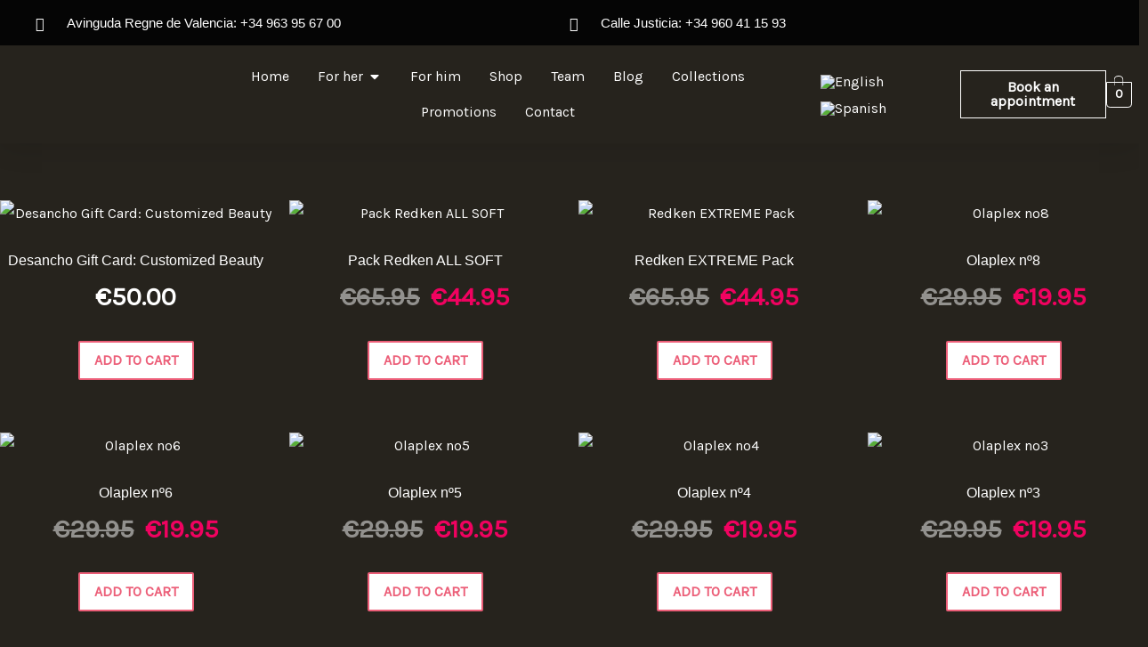

--- FILE ---
content_type: text/css
request_url: https://desancho.com/wp-content/cache/wpfc-minified/edhzm1vg/h5zzg.css
body_size: 4772
content:
body.hidden-scroll{overflow:hidden}.sl-overlay{position:fixed;left:0;right:0;top:0;bottom:0;background:#fff;opacity:.7;display:none;z-index:1006}.sl-wrapper{z-index:1000}.sl-wrapper button{border:0;background:0 0;font-size:24px;padding:0;cursor:pointer}.sl-wrapper button:hover{opacity:.7}.sl-wrapper .sl-close{display:none;position:fixed;right:30px;top:30px;z-index:1015}.sl-wrapper .sl-counter{display:none;position:fixed;top:30px;left:30px;z-index:1015}.sl-wrapper .sl-navigation{width:100%;display:none}.sl-wrapper .sl-navigation button{position:fixed;top:50%;margin-top:-10px;height:30px;width:30px;line-height:30px;text-align:center;display:block;z-index:1015;font-family:arial sans-serif}.sl-wrapper .sl-navigation button.sl-next{right:40px}.sl-wrapper .sl-navigation button.sl-prev{left:40px}.sl-wrapper .sl-image{position:fixed;-ms-touch-action:none;touch-action:none;z-index:10000}.sl-wrapper .sl-image img{margin:0;padding:0;display:block}.sl-wrapper .sl-image iframe{border:0;background:#000}.sl-wrapper .sl-image .sl-caption{display:none;padding:10px;color:#fff;background:#000;opacity:.8;position:absolute;bottom:0;left:0;right:0}.sl-wrapper .sl-image .sl-caption.pos-top{bottom:auto;top:0}.sl-wrapper .sl-image .sl-caption.pos-outside{bottom:auto}.sl-wrapper .sl-image .sl-download{display:none;position:absolute;bottom:5px;right:5px;color:#fff;z-index:1005}.sl-spinner{display:none;border:5px solid #333;border-radius:40px;height:40px;left:50%;margin:-20px 0 0 -20px;opacity:0;position:fixed;top:50%;width:40px;z-index:1007;-webkit-animation:pulsate 1s ease-out infinite;-moz-animation:pulsate 1s ease-out infinite;-ms-animation:pulsate 1s ease-out infinite;-o-animation:pulsate 1s ease-out infinite;animation:pulsate 1s ease-out infinite}.sl-scrollbar-measure{position:absolute;top:-9999px;width:50px;height:50px;overflow:scroll}@-webkit-keyframes pulsate{0%{transform:scale(.1);opacity:0}50%{opacity:1}100%{transform:scale(1.2);opacity:0}}@keyframes pulsate{0%{transform:scale(.1);opacity:0}50%{opacity:1}100%{transform:scale(1.2);opacity:0}}@-moz-keyframes pulsate{0%{transform:scale(.1);opacity:0}50%{opacity:1}100%{transform:scale(1.2);opacity:0}}@-o-keyframes pulsate{0%{transform:scale(.1);opacity:0}50%{opacity:1}100%{transform:scale(1.2);opacity:0}}@-ms-keyframes pulsate{0%,100%{opacity:0}0%{transform:scale(.1)}50%{opacity:1}100%{transform:scale(1.2)}}.anima1 {
-webkit-transition: all 0.3s ease-in-out;
-moz-transition: all 0.3s ease-in-out;
transition: all 0.3s ease-in-out;
}
.anima-none {
-webkit-transition: none!important;
-moz-transition: none!important;
transition: none!important;
}
.anima-transform {
-webkit-transition-property: -webkit-transform;
-moz-transition-property: -moz-transform;
-o-transition-property: -o-transform;
transition-property: transform;
}
.background-cover,
.bg-cover {
-webkit-background-size: cover;
-moz-background-size: cover;
-o-background-size: cover;
background-size: cover;
}  .elpt-portfolio {
padding-top: 20px;
padding-bottom: 20px;
}
.elpt-portfolio-filter {
text-align: center;
padding-bottom: 20px;
}
.elpt-portfolio-filter .portfolio-filter-item {
border: 0;
background: #333;
color: #fff;
padding: 8px 12px;
margin-right: 3px;
margin-bottom: 3px;
font-size: 13px;
outline: none!important;
-webkit-transition: all 0.3s ease-in-out;
-moz-transition: all 0.3s ease-in-out;
transition: all 0.3s ease-in-out;
}
.elpt-portfolio-filter .portfolio-filter-item:hover {
background: #555;
opacity: 0.9;
}
.elpt-portfolio-filter .portfolio-filter-item.item-active {
background: #555;
opacity: 0.8;
outline: none!important;
}
.elpt-portfolio-content:after {
content: '';
clear: both;
}
.elpt-portfolio-content .portfolio-item-wrapper {
float: none;
margin-bottom: 0;
width: 100%;
overflow: hidden;
background: transparent;
box-sizing: border-box !important;
}
@media (min-width: 768px) {
.elpt-portfolio-content .portfolio-item-wrapper {
float: left;
width: 50%;
}
}
.elpt-portfolio-content .portfolio-item-wrapper img {
width: 100%;
-webkit-transition: all 0.4s ease-in-out;
-moz-transition: all 0.4s ease-in-out;
transition: all 0.4s ease-in-out;
background: #f4f4f4;
}
.elpt-portfolio-content .portfolio-item {
display: block;
position: relative;
width: 100%;
-webkit-background-size: cover;
-moz-background-size: cover;
-o-background-size: cover;
background-size: cover;
background-position: center center;
overflow: hidden;
}
.elpt-portfolio-content p {
display: none;
}
@media (min-width:992px) {
.elpt-portfolio-content.elpt-portfolio-columns-3 .portfolio-item-wrapper {
width: 50%;
}
}
@media (min-width:992px) {
.elpt-portfolio-content.elpt-portfolio-columns-3 .portfolio-item-wrapper {
width: 33.33%;
}
}
@media (min-width:992px) {
.elpt-portfolio-content.elpt-portfolio-columns-4 .portfolio-item-wrapper {
width: 25%;
}
}
@media (min-width:992px) {
.elpt-portfolio-content.elpt-portfolio-columns-5 .portfolio-item-wrapper {
width: 20%;
}
}
@media (min-width:992px) {
.elpt-portfolio-content.elpt-portfolio-columns-6 .portfolio-item-wrapper {
width: 16.66%;
}
}
@media (max-width: 992px) {
.elpt-portfolio-content.elpt-portfolio-columns-mobile-2 .portfolio-item-wrapper {
width: 50%;
}
}
@media (max-width: 992px) {
.elpt-portfolio-content.elpt-portfolio-columns-mobile-3 .portfolio-item-wrapper {
width: 33.33%;
}
}
.elpt-portfolio-content.elpt-portfolio-margin .portfolio-item-wrapper {
padding: 0;
padding-left: 5px;
padding-right: 5px;
padding-bottom: 10px;
}
.elpt-portfolio-content.elpt-portfolio-style-box .portfolio-item {
height: 250px;
}
@media (min-width: 1400px) {
.elpt-portfolio-content.elpt-portfolio-style-box .portfolio-item {
height: 400px;
}
}
.elpt-portfolio-content.elpt-portfolio-style-box .portfolio-item img {
display: none;
}
.elpt-portfolio-content .portfolio-item-infos-wrapper {
position: absolute;
top: 0;
left: 0;
width: 100%;
height: 100%;
background: rgba(0, 0, 0, 0.8);
color: #fff;
text-align: center;
z-index: 9;
-webkit-transition: all 0.4s ease-in-out;
-moz-transition: all 0.4s ease-in-out;
transition: all 0.4s ease-in-out;
opacity: 0;
}
.elpt-portfolio-content .portfolio-item-infos {
position: absolute;
width: 100%;
top: 50%;
left: 0;
padding: 20px;
margin-top: -40px;
z-index: 10;
opacity: 0;
-webkit-transition: all 0.4s ease-in-out;
-moz-transition: all 0.4s ease-in-out;
transition: all 0.4s ease-in-out;
}
.elpt-portfolio-content .portfolio-item-title {
font-size: 18px;
font-weight: bold;
line-height: 1.1;
margin-bottom: 2px;
}
.elpt-portfolio-content .portfolio-item-desc {
font-size: 12px;
}
.elpt-portfolio-content .portfolio-item-category {
font-size: 11px;
font-style: italic;
display: inline-block;
opacity: 0.7;
line-height: 1;
}
.elpt-portfolio-content .elpt-portfolio-cat {
display: inline-block;
padding: 3px;
}
.elpt-portfolio-style-box.zoom_effect img {
display: block !important;
min-height: 100%;
max-width: auto;
width: auto;
object-fit: cover;
}
.elpt-portfolio-content.zoom_effect .portfolio-item {
overflow: hidden;
}
.elpt-portfolio-content.zoom_effect .portfolio-item img {
-webkit-transform: scale(1);
-moz-transform: scale(1);
-o-transform: scale(1);
transform: scale(1);
}
.elpt-portfolio-content.zoom_effect .portfolio-item:hover img {
-webkit-transform: scale(1.1);
-moz-transform: scale(1.1);
-o-transform: scale(1.1);
transform: scale(1.1);
}
.elpt-portfolio-content.simple .portfolio-item {
display: block;
position: relative;
width: 100%;
-webkit-background-size: cover;
-moz-background-size: cover;
-o-background-size: cover;
background-size: cover;
background-position: center center;
}
.elpt-portfolio-content.simple .portfolio-item:hover .portfolio-item-infos-wrapper {
opacity: 0.95;
}
.elpt-portfolio-content.simple .portfolio-item:hover .portfolio-item-infos {
opacity: 1!important;
transform: translateY(0px) !important;
-webkit-transform: translateY(0px) !important;
-moz-transform: translateY(0px) !important;
}
.elpt-portfolio-content.simple .portfolio-item-infos-wrapper {
position: absolute;
top: 0;
left: 0;
width: 100%;
height: 100%;
background: rgba(0, 0, 0, 0.8);
color: #fff;
text-align: center;
z-index: 9;
-webkit-transition: all 0.4s ease-in-out;
-moz-transition: all 0.4s ease-in-out;
transition: all 0.4s ease-in-out;
opacity: 0;
}
.elpt-portfolio-content.simple .portfolio-item-infos {
opacity: 0;
-webkit-transition: all 0.4s ease-in-out;
-moz-transition: all 0.4s ease-in-out;
transition: all 0.4s ease-in-out;
}
.elpt-portfolio-content.simple p {
display: none;
}
.elpt-portfolio-content.hover1 .portfolio-item {
display: block;
position: relative;
width: 100%;
-webkit-background-size: cover;
-moz-background-size: cover;
-o-background-size: cover;
background-size: cover;
background-position: center center;
overflow: hidden;
}
.elpt-portfolio-content.hover1 .portfolio-item:hover .portfolio-item-infos-wrapper {
opacity: 0.95;
transform: translateY(0);
-webkit-transform: translateY(0);
-moz-transform: translateY(0);
}
.elpt-portfolio-content.hover1 .portfolio-item:hover .portfolio-item-infos {
opacity: 1!important;
transform: translateY(0px) !important;
-webkit-transform: translateY(0px) !important;
-moz-transform: translateY(0px) !important;
}
.elpt-portfolio-content.hover1 .portfolio-item-infos-wrapper {
position: absolute;
transform: translateY(40%);
-webkit-transform: translateY(40%);
-moz-transform: translateY(40%);
top: 0;
left: 0;
width: 100%;
height: 100%;
background: rgba(0, 0, 0, 0.8);
color: #fff;
text-align: center;
z-index: 9;
-webkit-transition: all 0.4s ease-in-out;
-moz-transition: all 0.4s ease-in-out;
transition: all 0.4s ease-in-out;
opacity: 0;
}
.elpt-portfolio-content.hover1 .portfolio-item-infos {
opacity: 0;
-webkit-transition: all 0.4s ease-in-out;
-moz-transition: all 0.4s ease-in-out;
transition: all 0.4s ease-in-out;
}
.elpt-portfolio-content.hover1 p {
display: none;
}
.elpt-portfolio-content.hover2 .portfolio-item {
display: block;
position: relative;
width: 100%;
-webkit-background-size: cover;
-moz-background-size: cover;
-o-background-size: cover;
background-size: cover;
background-position: center center;
overflow: hidden;
}
.elpt-portfolio-content.hover2 .portfolio-item:hover .portfolio-item-infos-wrapper {
opacity: 0.95;
transform: translateY(0);
-webkit-transform: translateY(0);
-moz-transform: translateY(0);
}
.elpt-portfolio-content.hover2 .portfolio-item:hover .portfolio-item-infos {
opacity: 1!important;
transform: translateY(0px) !important;
-webkit-transform: translateY(0px) !important;
-moz-transform: translateY(0px) !important;
}
.elpt-portfolio-content.hover2 .portfolio-item-infos-wrapper {
position: absolute;
transform: translateY(-40%);
-webkit-transform: translateY(-40%);
-moz-transform: translateY(-40%);
top: 0;
left: 0;
width: 100%;
height: 100%;
background: rgba(0, 0, 0, 0.8);
color: #fff;
text-align: center;
z-index: 9;
-webkit-transition: all 0.4s ease-in-out;
-moz-transition: all 0.4s ease-in-out;
transition: all 0.4s ease-in-out;
opacity: 0;
}
.elpt-portfolio-content.hover2 .portfolio-item-infos {
opacity: 0;
-webkit-transition: all 0.4s ease-in-out;
-moz-transition: all 0.4s ease-in-out;
transition: all 0.4s ease-in-out;
}
.elpt-portfolio-content.hover2 p {
display: none;
}
.elpt-portfolio-content.hover3 .portfolio-item {
display: block;
position: relative;
width: 100%;
-webkit-background-size: cover;
-moz-background-size: cover;
-o-background-size: cover;
background-size: cover;
background-position: center center;
overflow: hidden;
}
.elpt-portfolio-content.hover3 .portfolio-item:hover .portfolio-item-infos-wrapper {
opacity: 0.95;
transform: translateX(0);
-webkit-transform: translateX(0);
-moz-transform: translateX(0);
}
.elpt-portfolio-content.hover3 .portfolio-item:hover .portfolio-item-infos {
opacity: 1!important;
transform: translateY(0px) !important;
-webkit-transform: translateY(0px) !important;
-moz-transform: translateY(0px) !important;
}
.elpt-portfolio-content.hover3 .portfolio-item-infos-wrapper {
position: absolute;
transform: translateX(-40%);
-webkit-transform: translateX(-40%);
-moz-transform: translateX(-40%);
top: 0;
left: 0;
width: 100%;
height: 100%;
background: rgba(0, 0, 0, 0.8);
color: #fff;
text-align: center;
z-index: 9;
-webkit-transition: all 0.4s ease-in-out;
-moz-transition: all 0.4s ease-in-out;
transition: all 0.4s ease-in-out;
opacity: 0;
}
.elpt-portfolio-content.hover3 .portfolio-item-infos {
opacity: 0;
-webkit-transition: all 0.4s ease-in-out;
-moz-transition: all 0.4s ease-in-out;
transition: all 0.4s ease-in-out;
}
.elpt-portfolio-content.hover3 p {
display: none;
}
.elpt-portfolio-content.hover4 .portfolio-item {
display: block;
position: relative;
width: 100%;
-webkit-background-size: cover;
-moz-background-size: cover;
-o-background-size: cover;
background-size: cover;
background-position: center center;
overflow: hidden;
}
.elpt-portfolio-content.hover4 .portfolio-item:hover .portfolio-item-infos-wrapper {
opacity: 0.95;
transform: translateX(0);
-webkit-transform: translateX(0);
-moz-transform: translateX(0);
}
.elpt-portfolio-content.hover4 .portfolio-item:hover .portfolio-item-infos {
opacity: 1!important;
transform: translateY(0px) !important;
-webkit-transform: translateY(0px) !important;
-moz-transform: translateY(0px) !important;
}
.elpt-portfolio-content.hover4 .portfolio-item-infos-wrapper {
position: absolute;
transform: translateX(40%);
-webkit-transform: translateX(40%);
-moz-transform: translateX(40%);
top: 0;
left: 0;
width: 100%;
height: 100%;
background: rgba(0, 0, 0, 0.8);
color: #fff;
text-align: center;
z-index: 9;
-webkit-transition: all 0.4s ease-in-out;
-moz-transition: all 0.4s ease-in-out;
transition: all 0.4s ease-in-out;
opacity: 0;
}
.elpt-portfolio-content.hover4 .portfolio-item-infos {
opacity: 0;
-webkit-transition: all 0.4s ease-in-out;
-moz-transition: all 0.4s ease-in-out;
transition: all 0.4s ease-in-out;
}
.elpt-portfolio-content.hover4 p {
display: none;
}
.elpt-portfolio-content.hover5 .portfolio-item {
display: block;
position: relative;
width: 100%;
-webkit-background-size: cover;
-moz-background-size: cover;
-o-background-size: cover;
background-size: cover;
background-position: center center;
}
.elpt-portfolio-content.hover5 .portfolio-item:hover .portfolio-item-infos-wrapper {
opacity: 0.95;
visibility: visible;
transform: translate(0, 0);
-webkit-transform: translate(0, 0);
-moz-transform: translate(0, 0);
}
.elpt-portfolio-content.hover5 .portfolio-item:hover .portfolio-item-infos {
opacity: 1!important;
}
.elpt-portfolio-content.hover5 .portfolio-item-infos-wrapper {
position: absolute;
transform: translate(30px, -30px);
-webkit-transform: translate(30px, -30px);
-moz-transform: translate(30px, -30px);
top: 0;
left: 0;
width: 100%;
height: 100%;
visibility: hidden;
background: rgba(0, 0, 0, 0.8);
color: #fff;
text-align: center;
z-index: 9;
-webkit-transition: all 0.6s ease-in-out;
-moz-transition: all 0.6s ease-in-out;
transition: all 0.6s ease-in-out;
opacity: 0;
}
.elpt-portfolio-content.hover5 .portfolio-item-infos {
opacity: 0;
-webkit-transition: all 0.4s ease-in-out;
-moz-transition: all 0.4s ease-in-out;
transition: all 0.4s ease-in-out;
}
.elpt-portfolio-content.hover5 p {
display: none;
}
.elpt-portfolio-content.hover6 .portfolio-item {
display: block;
position: relative;
width: 100%;
-webkit-background-size: cover;
-moz-background-size: cover;
-o-background-size: cover;
background-size: cover;
background-position: center center;
background: transparent;
-webkit-transition: all 0.3s ease-in-out;
-moz-transition: all 0.3s ease-in-out;
transition: all 0.3s ease-in-out;
overflow: visible;
}
.elpt-portfolio-content.hover6 .portfolio-item img {
-webkit-transition: all 0.3s ease-in-out;
-moz-transition: all 0.3s ease-in-out;
transition: all 0.3s ease-in-out;
opacity: 1;
}
.elpt-portfolio-content.hover6 .portfolio-item:hover .portfolio-item-infos-wrapper {
visibility: visible;
transform: translate(4px, -4px);
-webkit-transform: translate(4px, -4px);
-moz-transform: translate(4px, -4px);
opacity: 1;
}
.elpt-portfolio-content.hover6 .portfolio-item:hover .portfolio-item-infos {
opacity: 1!important;
}
.elpt-portfolio-content.hover6 .portfolio-item:hover img {
transform: translate(-4px, 4px);
-webkit-transform: translate(-4px, 4px);
-moz-transform: translate(-4px, 4px);
opacity: 1;
}
.elpt-portfolio-content.hover6 .portfolio-item-infos-wrapper {
position: absolute;
top: 0;
left: 0;
width: 100%;
height: 100%;
visibility: hidden;
background: rgba(0, 0, 0, 0.8);
color: #fff;
text-align: center;
z-index: 9;
-webkit-transition: all 0.3s ease-in-out;
-moz-transition: all 0.3s ease-in-out;
transition: all 0.3s ease-in-out;
opacity: 0;
}
.elpt-portfolio-content.hover6 .portfolio-item-infos {
opacity: 0;
-webkit-transition: all 0.4s ease-in-out;
-moz-transition: all 0.4s ease-in-out;
transition: all 0.4s ease-in-out;
}
.elpt-portfolio-content.hover6 p {
display: none;
}
.elpt-portfolio-content.hover7 .portfolio-item {
display: block;
position: relative;
width: 100%;
-webkit-background-size: cover;
-moz-background-size: cover;
-o-background-size: cover;
background-size: cover;
background-position: center center;
}
.elpt-portfolio-content.hover7 .portfolio-item:hover .portfolio-item-infos-wrapper {
opacity: 0.95;
}
.elpt-portfolio-content.hover7 .portfolio-item:hover .portfolio-item-infos {
opacity: 1!important;
transform: translateX(0px) !important;
-webkit-transform: translateX(0px) !important;
-moz-transform: translateX(0px) !important;
}
.elpt-portfolio-content.hover7 .portfolio-item-infos-wrapper {
position: absolute;
top: 0;
left: 0;
width: 100%;
height: 100%;
background: rgba(0, 0, 0, 0.8);
color: #fff;
text-align: center;
z-index: 9;
-webkit-transition: all 0.4s ease-in-out;
-moz-transition: all 0.4s ease-in-out;
transition: all 0.4s ease-in-out;
opacity: 0;
}
.elpt-portfolio-content.hover7 .portfolio-item-infos {
-webkit-transition: all 0.4s ease-in-out;
-moz-transition: all 0.4s ease-in-out;
transition: all 0.4s ease-in-out;
transform: translateX(-60px);
-webkit-transform: translateX(-60px);
-moz-transform: translateX(-60px);
}
.elpt-portfolio-content.hover7 p {
display: none;
}
.elpt-portfolio-content.hover8 .portfolio-item {
display: block;
position: relative;
width: 100%;
-webkit-background-size: cover;
-moz-background-size: cover;
-o-background-size: cover;
background-size: cover;
background-position: center center;
}
.elpt-portfolio-content.hover8 .portfolio-item:hover .portfolio-item-infos-wrapper {
opacity: 0.95;
}
.elpt-portfolio-content.hover8 .portfolio-item:hover .portfolio-item-infos {
opacity: 1!important;
transform: translateX(0px) !important;
-webkit-transform: translateX(0px) !important;
-moz-transform: translateX(0px) !important;
}
.elpt-portfolio-content.hover8 .portfolio-item-infos-wrapper {
position: absolute;
top: 0;
left: 0;
width: 100%;
height: 100%;
background: rgba(0, 0, 0, 0.8);
color: #fff;
text-align: center;
z-index: 9;
-webkit-transition: all 0.4s ease-in-out;
-moz-transition: all 0.4s ease-in-out;
transition: all 0.4s ease-in-out;
opacity: 0;
}
.elpt-portfolio-content.hover8 .portfolio-item-infos {
-webkit-transition: all 0.4s ease-in-out;
-moz-transition: all 0.4s ease-in-out;
transition: all 0.4s ease-in-out;
transform: translateX(60px);
-webkit-transform: translateX(60px);
-moz-transform: translateX(60px);
}
.elpt-portfolio-content.hover8 p {
display: none;
}
.elpt-portfolio-content.hover9 .portfolio-item {
display: block;
position: relative;
width: 100%;
-webkit-background-size: cover;
-moz-background-size: cover;
-o-background-size: cover;
background-size: cover;
background-position: center center;
}
.elpt-portfolio-content.hover9 .portfolio-item:hover .portfolio-item-infos-wrapper {
opacity: 0.95;
}
.elpt-portfolio-content.hover9 .portfolio-item:hover .portfolio-item-infos {
opacity: 1!important;
transform: translateY(0px) !important;
-webkit-transform: translateY(0px) !important;
-moz-transform: translateY(0px) !important;
}
.elpt-portfolio-content.hover9 .portfolio-item-infos-wrapper {
position: absolute;
top: 0;
left: 0;
width: 100%;
height: 100%;
background: rgba(0, 0, 0, 0.8);
color: #fff;
text-align: center;
z-index: 9;
-webkit-transition: all 0.4s ease-in-out;
-moz-transition: all 0.4s ease-in-out;
transition: all 0.4s ease-in-out;
opacity: 0;
}
.elpt-portfolio-content.hover9 .portfolio-item-infos {
-webkit-transition: all 0.4s ease-in-out;
-moz-transition: all 0.4s ease-in-out;
transition: all 0.4s ease-in-out;
transform: translateY(-60px);
-webkit-transform: translateY(-60px);
-moz-transform: translateY(-60px);
}
.elpt-portfolio-content.hover9 p {
display: none;
}
.elpt-portfolio-content.hover10 .portfolio-item {
display: block;
position: relative;
width: 100%;
-webkit-background-size: cover;
-moz-background-size: cover;
-o-background-size: cover;
background-size: cover;
background-position: center center;
}
.elpt-portfolio-content.hover10 .portfolio-item:hover .portfolio-item-infos-wrapper {
opacity: 0.95;
}
.elpt-portfolio-content.hover10 .portfolio-item:hover .portfolio-item-infos {
opacity: 1!important;
transform: translateY(0px) !important;
-webkit-transform: translateY(0px) !important;
-moz-transform: translateY(0px) !important;
}
.elpt-portfolio-content.hover10 .portfolio-item-infos-wrapper {
position: absolute;
top: 0;
left: 0;
width: 100%;
height: 100%;
background: rgba(0, 0, 0, 0.8);
color: #fff;
text-align: center;
z-index: 9;
-webkit-transition: all 0.4s ease-in-out;
-moz-transition: all 0.4s ease-in-out;
transition: all 0.4s ease-in-out;
opacity: 0;
}
.elpt-portfolio-content.hover10 .portfolio-item-infos {
-webkit-transition: all 0.4s ease-in-out;
-moz-transition: all 0.4s ease-in-out;
transition: all 0.4s ease-in-out;
transform: translateY(60px);
-webkit-transform: translateY(60px);
-moz-transform: translateY(60px);
}
.elpt-portfolio-content.hover10 p {
display: none;
}
.elpt-portfolio-content.hover11 .portfolio-item {
display: block;
position: relative;
width: 100%;
-webkit-background-size: cover;
-moz-background-size: cover;
-o-background-size: cover;
background-size: cover;
background-position: center center;
-webkit-transform: scale(1);
-moz-transform: scale(1);
-o-transform: scale(1);
transform: scale(1);
-webkit-box-shadow: 0px 4px 14px -1px rgba(0, 0, 0, 0);
-moz-box-shadow: 0px 4px 14px -1px rgba(0, 0, 0, 0);
box-shadow: 0px 4px 14px -1px rgba(0, 0, 0, 0);
}
.elpt-portfolio-content.hover11 .portfolio-item:hover {
-webkit-transform: scale(0.9);
-moz-transform: scale(0.9);
-o-transform: scale(0.9);
transform: scale(0.9);
-webkit-box-shadow: 0px 4px 14px -1px rgba(0, 0, 0, 0.24);
-moz-box-shadow: 0px 4px 14px -1px rgba(0, 0, 0, 0.24);
box-shadow: 0px 4px 14px -1px rgba(0, 0, 0, 0.24);
}
.elpt-portfolio-content.hover11 .portfolio-item:hover .portfolio-item-infos-wrapper {
opacity: 0.95;
}
.elpt-portfolio-content.hover11 .portfolio-item:hover .portfolio-item-infos {
opacity: 1!important;
}
.elpt-portfolio-content.hover11 .portfolio-item-infos-wrapper {
position: absolute;
top: 0;
left: 0;
width: 100%;
height: 100%;
background: rgba(0, 0, 0, 0.8);
color: #fff;
text-align: center;
z-index: 9;
-webkit-transition: all 0.4s ease-in-out;
-moz-transition: all 0.4s ease-in-out;
transition: all 0.4s ease-in-out;
opacity: 0;
}
.elpt-portfolio-content.hover11 .portfolio-item-infos {
-webkit-transition: all 0.4s ease-in-out;
-moz-transition: all 0.4s ease-in-out;
transition: all 0.4s ease-in-out;
}
.elpt-portfolio-content.hover11 p {
display: none;
}
.elpt-portfolio-content.hover12 .portfolio-item {
display: block;
position: relative;
width: 100%;
-webkit-background-size: cover;
-moz-background-size: cover;
-o-background-size: cover;
background-size: cover;
background-position: center center;
-webkit-box-shadow: 0px 4px 14px -1px rgba(0, 0, 0, 0);
-moz-box-shadow: 0px 4px 14px -1px rgba(0, 0, 0, 0);
box-shadow: 0px 4px 14px -1px rgba(0, 0, 0, 0);
}
.elpt-portfolio-content.hover12 .portfolio-item .portfolio-item-infos-wrapper {
background: #111;
}
.elpt-portfolio-content.hover12 .portfolio-item img {
display: block;
width: 100%;
height: 100%;
object-fit: cover;
}
.elpt-portfolio-content.hover12 .portfolio-item:hover .portfolio-item-infos-wrapper {
opacity: 1;
transform: translateX(0);
-webkit-transform: translateX(0);
-moz-transform: translateX(0);
-webkit-box-shadow: 9px 4px 14px -1px rgba(0, 0, 0, 0.24);
-moz-box-shadow: 9px 4px 14px -1px rgba(0, 0, 0, 0.24);
box-shadow: 9px 4px 14px -1px rgba(0, 0, 0, 0.24);
}
.elpt-portfolio-content.hover12 .portfolio-item:hover .portfolio-item-infos {
opacity: 1!important;
}
.elpt-portfolio-content.hover12 .portfolio-item:hover img {
transform: translateX(80px);
-webkit-transform: translateX(80px);
-moz-transform: translateX(80px);
}
.elpt-portfolio-content.hover12 .portfolio-item-infos-wrapper {
position: absolute;
top: 0;
left: 0;
width: 50%;
height: 100%;
color: #fff;
text-align: center;
z-index: 9;
-webkit-transition: all 0.4s ease-in-out;
-moz-transition: all 0.4s ease-in-out;
transition: all 0.4s ease-in-out;
opacity: 0.9;
transform: translateX(-100%);
-webkit-transform: translateX(-100%);
-moz-transform: translateX(-100%);
}
.elpt-portfolio-content.hover12 .portfolio-item-infos {
-webkit-transition: all 0.4s ease-in-out;
-moz-transition: all 0.4s ease-in-out;
transition: all 0.4s ease-in-out;
}
.elpt-portfolio-content.hover12 p {
display: none;
}
.elpt-portfolio-content.hover13 .portfolio-item {
display: block;
position: relative;
width: 100%;
-webkit-background-size: cover;
-moz-background-size: cover;
-o-background-size: cover;
background-size: cover;
background-position: center center;
-webkit-box-shadow: 0px 4px 14px -1px rgba(0, 0, 0, 0);
-moz-box-shadow: 0px 4px 14px -1px rgba(0, 0, 0, 0);
box-shadow: 0px 4px 14px -1px rgba(0, 0, 0, 0);
}
.elpt-portfolio-content.hover13 .portfolio-item img {
display: block;
width: 100%;
height: 100%;
object-fit: cover;
}
.elpt-portfolio-content.hover13 .portfolio-item:hover .portfolio-item-infos-wrapper {
opacity: 1;
left: 50%;
-webkit-box-shadow: 9px 4px 14px -1px rgba(0, 0, 0, 0.24);
-moz-box-shadow: 9px 4px 14px -1px rgba(0, 0, 0, 0.24);
box-shadow: 9px 4px 14px -1px rgba(0, 0, 0, 0.24);
}
.elpt-portfolio-content.hover13 .portfolio-item:hover .portfolio-item-infos {
opacity: 1!important;
}
.elpt-portfolio-content.hover13 .portfolio-item:hover img {
transform: translateX(-20px);
-webkit-transform: translateX(-20px);
-moz-transform: translateX(-20px);
}
.elpt-portfolio-content.hover13 .portfolio-item-infos-wrapper {
position: absolute;
top: 0;
left: 100%;
width: 50%;
height: 100%;
color: #fff;
text-align: center;
z-index: 9;
-webkit-transition: all 0.4s ease-in-out;
-moz-transition: all 0.4s ease-in-out;
transition: all 0.4s ease-in-out;
opacity: 0.9;
}
.elpt-portfolio-content.hover13 .portfolio-item-infos {
-webkit-transition: all 0.4s ease-in-out;
-moz-transition: all 0.4s ease-in-out;
transition: all 0.4s ease-in-out;
}
.elpt-portfolio-content.hover13 p {
display: none;
}
.elpt-portfolio-content.hover14 .portfolio-item {
display: block;
position: relative;
width: 100%;
-webkit-background-size: cover;
-moz-background-size: cover;
-o-background-size: cover;
background-size: cover;
background-position: center center;
-webkit-box-shadow: 0px 4px 14px -1px rgba(0, 0, 0, 0);
-moz-box-shadow: 0px 4px 14px -1px rgba(0, 0, 0, 0);
box-shadow: 0px 4px 14px -1px rgba(0, 0, 0, 0);
}
.elpt-portfolio-content.hover14 .portfolio-item img { }
.elpt-portfolio-content.hover14 .portfolio-item:hover .portfolio-item-infos-wrapper {
opacity: 1;
top: 50%;
-webkit-box-shadow: 9px 4px 14px -1px rgba(0, 0, 0, 0.24);
-moz-box-shadow: 9px 4px 14px -1px rgba(0, 0, 0, 0.24);
box-shadow: 9px 4px 14px -1px rgba(0, 0, 0, 0.24);
}
.elpt-portfolio-content.hover14 .portfolio-item:hover .portfolio-item-infos {
opacity: 1!important;
}
.elpt-portfolio-content.hover14 .portfolio-item-infos-wrapper {
position: absolute;
top: 100%;
left: 0;
width: 100%;
height: 50%;
color: #fff;
text-align: center;
z-index: 9;
-webkit-transition: all 0.4s ease-in-out;
-moz-transition: all 0.4s ease-in-out;
transition: all 0.4s ease-in-out;
opacity: 0.9;
}
.elpt-portfolio-content.hover14 .portfolio-item-infos {
-webkit-transition: all 0.4s ease-in-out;
-moz-transition: all 0.4s ease-in-out;
transition: all 0.4s ease-in-out;
}
.elpt-portfolio-content.hover14 p {
display: none;
}
.elpt-portfolio-content.hover14b .portfolio-item {
display: block;
position: relative;
width: 100%;
-webkit-background-size: cover;
-moz-background-size: cover;
-o-background-size: cover;
background-size: cover;
background-position: center center;
-webkit-box-shadow: 0px 4px 14px -1px rgba(0, 0, 0, 0);
-moz-box-shadow: 0px 4px 14px -1px rgba(0, 0, 0, 0);
box-shadow: 0px 4px 14px -1px rgba(0, 0, 0, 0);
}
.elpt-portfolio-content.hover14b .portfolio-item img { }
.elpt-portfolio-content.hover14b .portfolio-item:hover .portfolio-item-infos-wrapper {
opacity: 1;
bottom: 0%;
-webkit-box-shadow: 9px 4px 14px -1px rgba(0, 0, 0, 0.24);
-moz-box-shadow: 9px 4px 14px -1px rgba(0, 0, 0, 0.24);
box-shadow: 9px 4px 14px -1px rgba(0, 0, 0, 0.24);
}
.elpt-portfolio-content.hover14b .portfolio-item:hover .portfolio-item-infos {
opacity: 1!important;
}
.elpt-portfolio-content.hover14b .portfolio-item-infos-wrapper {
position: absolute;
top: auto;
bottom: -70px;
left: 0;
width: 100%;
height: 70px;
color: #fff;
text-align: center;
z-index: 9;
-webkit-transition: all 0.4s ease-in-out;
-moz-transition: all 0.4s ease-in-out;
transition: all 0.4s ease-in-out;
opacity: 0.9;
}
.elpt-portfolio-content.hover14b .portfolio-item-infos {
opacity: 1;
position: relative;
top: 0 !important;
margin-top: 0 !important;
-webkit-transition: all 0.4s ease-in-out;
-moz-transition: all 0.4s ease-in-out;
transition: all 0.4s ease-in-out;
padding: 15px;
padding-bottom: 0px;
}
.elpt-portfolio-content.hover14b .portfolio-item-infos .portfolio-item-title {
margin-bottom: 5px;
display: block;
}
.elpt-portfolio-content.hover14b .portfolio-item-infos .portfolio-item-category {
display: block;
}
.elpt-portfolio-content.hover14b p {
display: none;
}
.elpt-portfolio-content.hover15 .portfolio-item {
display: block;
position: relative;
width: 100%;
-webkit-background-size: cover;
-moz-background-size: cover;
-o-background-size: cover;
background-size: cover;
background-position: center center;
-webkit-box-shadow: 0px 4px 14px -1px rgba(0, 0, 0, 0);
-moz-box-shadow: 0px 4px 14px -1px rgba(0, 0, 0, 0);
box-shadow: 0px 4px 14px -1px rgba(0, 0, 0, 0);
}
.elpt-portfolio-content.hover15 .portfolio-item .portfolio-item-infos-wrapper {
height: 50%;
top: 50%;
}
.elpt-portfolio-content.hover15 .portfolio-item img { }
.elpt-portfolio-content.hover15 .portfolio-item:hover .portfolio-item-infos-wrapper {
opacity: 1;
-webkit-box-shadow: 9px 4px 14px -1px rgba(0, 0, 0, 0.24);
-moz-box-shadow: 9px 4px 14px -1px rgba(0, 0, 0, 0.24);
box-shadow: 9px 4px 14px -1px rgba(0, 0, 0, 0.24);
-webkit-filter: grayscale(100%); filter: grayscale(100%);
}
.elpt-portfolio-content.hover15 .portfolio-item:hover .portfolio-item-infos {
opacity: 1!important;
}
.elpt-portfolio-content.hover15 .portfolio-item:hover img {
-webkit-filter: grayscale(100%); filter: grayscale(100%);
}
.elpt-portfolio-content.hover15 p {
display: none;
}
.elpt-portfolio-content.hover16 .portfolio-item {
display: block;
position: relative;
width: 100%;
-webkit-background-size: cover;
-moz-background-size: cover;
-o-background-size: cover;
background-size: cover;
background-position: center center;
}
.elpt-portfolio-content.hover16 .portfolio-item:hover .portfolio-item-infos-wrapper {
opacity: 0.95;
}
.elpt-portfolio-content.hover16 .portfolio-item:hover .portfolio-item-infos {
opacity: 1!important;
transform: translateY(0px) !important;
-webkit-transform: translateY(0px) !important;
-moz-transform: translateY(0px) !important;
}
.elpt-portfolio-content.hover16 .portfolio-item-infos-wrapper {
position: absolute;
top: 0;
left: 0;
width: 100%;
height: 100%;
background: rgba(0, 0, 0, 0) !important;
color: #fff;
text-align: center;
z-index: 9;
-webkit-transition: all 0.4s ease-in-out;
-moz-transition: all 0.4s ease-in-out;
transition: all 0.4s ease-in-out;
opacity: 1;
}
.elpt-portfolio-content.hover16 .portfolio-item-infos {
opacity: 1;
-webkit-transition: all 0.4s ease-in-out;
-moz-transition: all 0.4s ease-in-out;
transition: all 0.4s ease-in-out;
}
.elpt-portfolio-content.hover16 .portfolio-item-title-span,
.elpt-portfolio-content.hover16 .portfolio-item-category {
display: inline-block;
padding: 3px;
background: #000;
}
.elpt-portfolio-content.hover16 p {
display: none;
}
.elpt-portfolio-content.hover17 .portfolio-item {
display: block;
position: relative;
width: 100%;
-webkit-background-size: cover;
-moz-background-size: cover;
-o-background-size: cover;
background-size: cover;
background-position: center center;
-webkit-box-shadow: 0px 4px 14px -1px rgba(0, 0, 0, 0);
-moz-box-shadow: 0px 4px 14px -1px rgba(0, 0, 0, 0);
box-shadow: 0px 4px 14px -1px rgba(0, 0, 0, 0);
}
.elpt-portfolio-content.hover17 .portfolio-item img { }
.elpt-portfolio-content.hover17 .portfolio-item:hover .portfolio-item-infos-wrapper {
opacity: 1;
bottom: 0%;
-webkit-box-shadow: 9px 4px 14px -1px rgba(0, 0, 0, 0.24);
-moz-box-shadow: 9px 4px 14px -1px rgba(0, 0, 0, 0.24);
box-shadow: 9px 4px 14px -1px rgba(0, 0, 0, 0.24);
}
.elpt-portfolio-content.hover17 .portfolio-item:hover .portfolio-item-infos {
opacity: 1!important;
}
.elpt-portfolio-content.hover17 .portfolio-item-infos-wrapper {
position: absolute;
top: auto;
bottom: 0;
left: 0;
width: 100%;
height: 70px;
color: #fff;
text-align: center;
z-index: 9;
-webkit-transition: all 0.4s ease-in-out;
-moz-transition: all 0.4s ease-in-out;
transition: all 0.4s ease-in-out;
opacity: 0.9;
}
.elpt-portfolio-content.hover17 .portfolio-item-infos {
opacity: 1;
position: relative;
top: 0 !important;
margin-top: 0 !important;
-webkit-transition: all 0.4s ease-in-out;
-moz-transition: all 0.4s ease-in-out;
transition: all 0.4s ease-in-out;
padding: 15px;
padding-bottom: 0px;
}
.elpt-portfolio-content.hover17 .portfolio-item-infos .portfolio-item-title {
margin-bottom: 5px;
display: block;
}
.elpt-portfolio-content.hover17 .portfolio-item-infos .portfolio-item-category {
display: block;
}
.elpt-portfolio-content.hover17 p {
display: none;
}
.elpt-portfolio-content.hover18 .portfolio-item {
display: block;
position: relative;
width: 100%;
-webkit-background-size: cover;
-moz-background-size: cover;
-o-background-size: cover;
background-size: cover;
background-position: center center;
-webkit-transform: scale(1);
-moz-transform: scale(1);
-o-transform: scale(1);
transform: scale(1);
-webkit-box-shadow: 0px 4px 14px -1px rgba(0, 0, 0, 0);
-moz-box-shadow: 0px 4px 14px -1px rgba(0, 0, 0, 0);
box-shadow: 0px 4px 14px -1px rgba(0, 0, 0, 0);
-webkit-transition: all 0.4s ease-in-out;
-moz-transition: all 0.4s ease-in-out;
transition: all 0.4s ease-in-out;
}
.elpt-portfolio-content.hover18 .portfolio-item:hover {
-webkit-transform: scale(0.9);
-moz-transform: scale(0.9);
-o-transform: scale(0.9);
transform: scale(0.9);
-webkit-box-shadow: 0px 4px 14px -1px rgba(0, 0, 0, 0.24);
-moz-box-shadow: 0px 4px 14px -1px rgba(0, 0, 0, 0.24);
box-shadow: 0px 4px 14px -1px rgba(0, 0, 0, 0.24);
}
.elpt-portfolio-content.hover18 .portfolio-item:hover .portfolio-item-infos-wrapper {
opacity: 1;
}
.elpt-portfolio-content.hover18 .portfolio-item:hover .portfolio-item-infos {
opacity: 1 !important;
transform: translateY(0);
-webkit-transform: translateY(0);
-moz-transform: translateY(0);
}
.elpt-portfolio-content.hover18 .portfolio-item-infos-wrapper {
position: absolute;
bottom: 0;
left: 0;
width: 100%;
padding: 20px;
text-align: center;
z-index: 9;
-webkit-transition: all 0.4s ease-in-out;
-moz-transition: all 0.4s ease-in-out;
transition: all 0.4s ease-in-out;
opacity: 0;
}
.elpt-portfolio-content.hover18 .portfolio-item-infos {
-webkit-transition: all 0.3s ease-in-out;
-moz-transition: all 0.3s ease-in-out;
transition: all 0.3s ease-in-out;
transform: translateY(50%);
-webkit-transform: translateY(50%);
-moz-transform: translateY(50%);
}
.elpt-portfolio-content.hover19 .portfolio-item {
display: block;
position: relative;
width: 100%;
-webkit-background-size: cover;
-moz-background-size: cover;
-o-background-size: cover;
background-size: cover;
background-position: center center;
-webkit-transform: scale(1);
-moz-transform: scale(1);
-o-transform: scale(1);
transform: scale(1);
-webkit-box-shadow: 0px 4px 14px -1px rgba(0, 0, 0, 0);
-moz-box-shadow: 0px 4px 14px -1px rgba(0, 0, 0, 0);
box-shadow: 0px 4px 14px -1px rgba(0, 0, 0, 0);
-webkit-transition: all 0.4s ease-in-out;
-moz-transition: all 0.4s ease-in-out;
transition: all 0.4s ease-in-out;
}
.elpt-portfolio-content.hover19 .portfolio-item:hover {
-webkit-transform: scale(1.1);
-moz-transform: scale(1.1);
-o-transform: scale(1.1);
transform: scale(1.1);
-webkit-box-shadow: 0px 4px 14px -1px rgba(0, 0, 0, 0.24);
-moz-box-shadow: 0px 4px 14px -1px rgba(0, 0, 0, 0.24);
box-shadow: 0px 4px 14px -1px rgba(0, 0, 0, 0.24);
}
.elpt-portfolio-content.hover19 .portfolio-item:hover .portfolio-item-infos-wrapper {
opacity: 1;
}
.elpt-portfolio-content.hover19 .portfolio-item:hover .portfolio-item-infos {
opacity: 1 !important;
transform: translateX(0);
-webkit-transform: translateX(0);
-moz-transform: translateX(0);
}
.elpt-portfolio-content.hover19 .portfolio-item-infos-wrapper {
position: absolute;
top: 0;
right: 0;
width: 70%;
height: 100%;
padding: 20px;
background: rgba(0, 0, 0, 0.8);
color: #fff;
text-align: center;
z-index: 9;
-webkit-transition: all 0.4s ease-in-out;
-moz-transition: all 0.4s ease-in-out;
transition: all 0.4s ease-in-out;
opacity: 0;
}
.elpt-portfolio-content.hover19 .portfolio-item-infos {
-webkit-transition: all 0.3s ease-in-out;
-moz-transition: all 0.3s ease-in-out;
transition: all 0.3s ease-in-out;
transform: translateX(100%);
-webkit-transform: translateX(100%);
-moz-transform: translateX(100%);
}
.elpt-portfolio-content.hover20 .portfolio-item {
display: block;
position: relative;
width: 100%;
-webkit-background-size: cover;
-moz-background-size: cover;
-o-background-size: cover;
background-size: cover;
background-position: center center;
-webkit-transform: scale(1);
-moz-transform: scale(1);
-o-transform: scale(1);
transform: scale(1);
-webkit-transition: all 0.4s ease-in-out;
-moz-transition: all 0.4s ease-in-out;
transition: all 0.4s ease-in-out;
}
.elpt-portfolio-content.hover20 .portfolio-item img {
filter: grayscale(0%);
}
.elpt-portfolio-content.hover20 .portfolio-item:hover img {
filter: grayscale(100%);
}
.elpt-portfolio-content.hover20 .portfolio-item:hover .portfolio-item-infos-wrapper {
opacity: 1;
-webkit-transform: rotate(0);
-moz-transform: rotate(0);
-o-transform: rotate(0);
transform: rotate(0);
-webkit-transform: scale(1);
-moz-transform: scale(1);
-o-transform: scale(1);
transform: scale(1);
}
.elpt-portfolio-content.hover20 .portfolio-item:hover .portfolio-item-infos {
opacity: 1 !important;
-webkit-transform: scale(1);
-moz-transform: scale(1);
-o-transform: scale(1);
transform: scale(1);
}
.elpt-portfolio-content.hover20 .portfolio-item-infos-wrapper {
position: absolute;
top: 0;
left: 0;
width: 100%;
height: 100%;
display: inline-block;
padding: 20px;
background: rgba(0, 0, 0, 0.7);
color: #fff;
text-align: center;
z-index: 9;
-webkit-transition: all 0.4s ease-in-out;
-moz-transition: all 0.4s ease-in-out;
transition: all 0.4s ease-in-out;
opacity: 0;
transform: translateX(-100%);
-webkit-transform: translateX(-100%);
-moz-transform: translateX(-100%);
-webkit-transform: rotate(20deg);
-moz-transform: rotate(20deg);
-o-transform: rotate(20deg);
transform: rotate(20deg);
}
.elpt-portfolio-content.hover20 .portfolio-item-infos {
-webkit-transition: all 0.4s ease-in-out;
-moz-transition: all 0.4s ease-in-out;
transition: all 0.4s ease-in-out;
-webkit-transform: scale(0.7);
-moz-transform: scale(0.7);
-o-transform: scale(0.7);
transform: scale(0.7);
}
.elpt-portfolio-content.hover21 .portfolio-item {
display: block;
position: relative;
width: 100%;
-webkit-background-size: cover;
-moz-background-size: cover;
-o-background-size: cover;
background-size: cover;
background-position: center center;
-webkit-transition: all 0.4s ease-in-out;
-moz-transition: all 0.4s ease-in-out;
transition: all 0.4s ease-in-out;
}
.elpt-portfolio-content.hover21 .portfolio-item img {
-webkit-transform: rotate(0deg);
-moz-transform: rotate(0deg);
-o-transform: rotate(0deg);
transform: rotate(0deg);
}
.elpt-portfolio-content.hover21 .portfolio-item:hover .portfolio-item-infos-wrapper {
opacity: 1;
-webkit-transform: scale(0.9);
-moz-transform: scale(0.9);
-o-transform: scale(0.9);
transform: scale(0.9);
}
.elpt-portfolio-content.hover21 .portfolio-item:hover .portfolio-item-infos {
opacity: 1;
-webkit-transform: scale(1);
-moz-transform: scale(1);
-o-transform: scale(1);
transform: scale(1);
}
.elpt-portfolio-content.hover21 .portfolio-item-infos-wrapper {
position: absolute;
bottom: 0;
left: 0;
width: 100%;
padding: 20px;
background: rgba(0, 0, 0, 0.8);
color: #fff;
text-align: center;
z-index: 9;
-webkit-transition: all 0.4s ease-in-out;
-moz-transition: all 0.4s ease-in-out;
transition: all 0.4s ease-in-out;
opacity: 0;
-webkit-transform: scale(0.7);
-moz-transform: scale(0.7);
-o-transform: scale(0.7);
transform: scale(0.7);
}
.element-hsize-1 {
height: 279px;
}
.element-hsize-1 .portfolio-item {
height: 279px;
}
.element-hsize-2 {
height: 558px;
}
.element-hsize-2 .portfolio-item {
height: 558px;
}
.element-size-1 {
width: 100%;
height: 279px;
}
.element-size-1 .portfolio-item {
height: 279px;
}
@media (min-width: 768px) {
.element-size-1 {
width: 50%;
}
}
@media (min-width:992px) {
.element-size-1 {
width: 25%;
}
}
.element-size-2 {
width: 100%;
}
@media (min-width:992px) {
.element-size-2 {
width: 50%;
}
}
.element-size-3 {
width: 100%;
}
@media (min-width:992px) {
.element-size-3 {
width: 75%;
}
}
.element-size-4 {
width: 100%;
}
.element-size-4 .portfolio-item {
height: 279px;
}
.elpt-portfolio-content.elpt-portfolio-special-grid-1 .portfolio-item-wrapper {
box-sizing: border-box;
padding: 0px !important;
width: 100%;
height: 279px;
}
.elpt-portfolio-content.elpt-portfolio-special-grid-1 .portfolio-item-wrapper .portfolio-item {
height: 279px;
}
@media (min-width: 768px) {
.elpt-portfolio-content.elpt-portfolio-special-grid-1 .portfolio-item-wrapper {
width: 50%;
}
}
@media (min-width:992px) {
.elpt-portfolio-content.elpt-portfolio-special-grid-1 .portfolio-item-wrapper {
width: 25%;
}
}
.elpt-portfolio-content.elpt-portfolio-special-grid-1 .portfolio-item-wrapper * {
box-sizing: border-box;
}
.elpt-portfolio-content.elpt-portfolio-special-grid-1 .portfolio-item-wrapper .portfolio-item {
height: 279px;
}
@media (min-width: 768px) {
.elpt-portfolio-content.elpt-portfolio-special-grid-1 .portfolio-item-wrapper {
width: 50%;
}
}
@media (min-width:992px) {
.elpt-portfolio-content.elpt-portfolio-special-grid-1 .portfolio-item-wrapper {
width: 25%;
}
}
.elpt-portfolio-content.elpt-portfolio-special-grid-1 .portfolio-item-wrapper img {
display: none;
}
.elpt-portfolio-content.elpt-portfolio-special-grid-1 .portfolio-item-wrapper:nth-child(3),
.elpt-portfolio-content.elpt-portfolio-special-grid-1 .portfolio-item-wrapper:nth-child(6),
.elpt-portfolio-content.elpt-portfolio-special-grid-1 .portfolio-item-wrapper:nth-child(9),
.elpt-portfolio-content.elpt-portfolio-special-grid-1 .portfolio-item-wrapper:nth-child(12) {
width: 100%;
height: 558px;
}
@media (min-width:992px) {
.elpt-portfolio-content.elpt-portfolio-special-grid-1 .portfolio-item-wrapper:nth-child(3),
.elpt-portfolio-content.elpt-portfolio-special-grid-1 .portfolio-item-wrapper:nth-child(6),
.elpt-portfolio-content.elpt-portfolio-special-grid-1 .portfolio-item-wrapper:nth-child(9),
.elpt-portfolio-content.elpt-portfolio-special-grid-1 .portfolio-item-wrapper:nth-child(12) {
width: 50%;
}
}
.elpt-portfolio-content.elpt-portfolio-special-grid-1 .portfolio-item-wrapper:nth-child(3) .portfolio-item,
.elpt-portfolio-content.elpt-portfolio-special-grid-1 .portfolio-item-wrapper:nth-child(6) .portfolio-item,
.elpt-portfolio-content.elpt-portfolio-special-grid-1 .portfolio-item-wrapper:nth-child(9) .portfolio-item,
.elpt-portfolio-content.elpt-portfolio-special-grid-1 .portfolio-item-wrapper:nth-child(12) .portfolio-item {
height: 558px;
}
.elpt-portfolio-content.elpt-portfolio-special-grid-2 .portfolio-item-wrapper {
box-sizing: border-box;
padding: 0px !important;
width: 100%;
height: 279px;
}
.elpt-portfolio-content.elpt-portfolio-special-grid-2 .portfolio-item-wrapper * {
box-sizing: border-box;
}
.elpt-portfolio-content.elpt-portfolio-special-grid-2 .portfolio-item-wrapper .portfolio-item {
height: 279px;
}
@media (min-width: 768px) {
.elpt-portfolio-content.elpt-portfolio-special-grid-2 .portfolio-item-wrapper {
width: 50%;
}
}
@media (min-width:992px) {
.elpt-portfolio-content.elpt-portfolio-special-grid-2 .portfolio-item-wrapper {
width: 25%;
}
}
.elpt-portfolio-content.elpt-portfolio-special-grid-2 .portfolio-item-wrapper img {
display: none;
}
.elpt-portfolio-content.elpt-portfolio-special-grid-2 .portfolio-item-wrapper:nth-child(3n+1) {
height: 558px;
}
.elpt-portfolio-content.elpt-portfolio-special-grid-2 .portfolio-item-wrapper:nth-child(3n+1) .portfolio-item {
height: 558px;
}
.elpt-portfolio-content.elpt-portfolio-special-grid-3 .portfolio-item-wrapper {
padding: 0px !important;
width: 100%;
height: 279px;
}
.elpt-portfolio-content.elpt-portfolio-special-grid-3 .portfolio-item-wrapper * {
box-sizing: border-box;
}
.elpt-portfolio-content.elpt-portfolio-special-grid-3 .portfolio-item-wrapper .portfolio-item {
height: 279px;
}
@media (min-width: 768px) {
.elpt-portfolio-content.elpt-portfolio-special-grid-3 .portfolio-item-wrapper {
width: 50%;
}
}
@media (min-width:992px) {
.elpt-portfolio-content.elpt-portfolio-special-grid-3 .portfolio-item-wrapper {
width: 25%;
}
}
.elpt-portfolio-content.elpt-portfolio-special-grid-3 .portfolio-item-wrapper img {
display: none;
}
.elpt-portfolio-content.elpt-portfolio-special-grid-3 .portfolio-item-wrapper:nth-child(1),
.elpt-portfolio-content.elpt-portfolio-special-grid-3 .portfolio-item-wrapper:nth-child(7),
.elpt-portfolio-content.elpt-portfolio-special-grid-3 .portfolio-item-wrapper:nth-child(9) {
height: 558px;
}
.elpt-portfolio-content.elpt-portfolio-special-grid-3 .portfolio-item-wrapper:nth-child(1) .portfolio-item,
.elpt-portfolio-content.elpt-portfolio-special-grid-3 .portfolio-item-wrapper:nth-child(7) .portfolio-item,
.elpt-portfolio-content.elpt-portfolio-special-grid-3 .portfolio-item-wrapper:nth-child(9) .portfolio-item {
height: 558px;
}
.elpt-portfolio-content.elpt-portfolio-special-grid-3 .portfolio-item-wrapper:nth-child(3),
.elpt-portfolio-content.elpt-portfolio-special-grid-3 .portfolio-item-wrapper:nth-child(5),
.elpt-portfolio-content.elpt-portfolio-special-grid-3 .portfolio-item-wrapper:nth-child(11) {
width: 100%;
height: 558px;
}
@media (min-width:992px) {
.elpt-portfolio-content.elpt-portfolio-special-grid-3 .portfolio-item-wrapper:nth-child(3),
.elpt-portfolio-content.elpt-portfolio-special-grid-3 .portfolio-item-wrapper:nth-child(5),
.elpt-portfolio-content.elpt-portfolio-special-grid-3 .portfolio-item-wrapper:nth-child(11) {
width: 50%;
}
}
.elpt-portfolio-content.elpt-portfolio-special-grid-3 .portfolio-item-wrapper:nth-child(3) .portfolio-item,
.elpt-portfolio-content.elpt-portfolio-special-grid-3 .portfolio-item-wrapper:nth-child(5) .portfolio-item,
.elpt-portfolio-content.elpt-portfolio-special-grid-3 .portfolio-item-wrapper:nth-child(11) .portfolio-item {
height: 558px;
}
.elpt-portfolio-content.elpt-portfolio-special-grid-4 .portfolio-item-wrapper {
box-sizing: border-box;
padding: 0px !important;
width: 100%;
height: 279px;
}
.elpt-portfolio-content.elpt-portfolio-special-grid-4 .portfolio-item-wrapper * {
box-sizing: border-box;
}
.elpt-portfolio-content.elpt-portfolio-special-grid-4 .portfolio-item-wrapper .portfolio-item {
height: 279px;
}
@media (min-width: 768px) {
.elpt-portfolio-content.elpt-portfolio-special-grid-4 .portfolio-item-wrapper {
width: 50%;
}
}
@media (min-width:992px) {
.elpt-portfolio-content.elpt-portfolio-special-grid-4 .portfolio-item-wrapper {
width: 25%;
}
}
.elpt-portfolio-content.elpt-portfolio-special-grid-4 .portfolio-item-wrapper img {
display: none;
}
.elpt-portfolio-content.elpt-portfolio-special-grid-4 .portfolio-item-wrapper:nth-child(2n) {
width: 100%;
}
@media (min-width:992px) {
.elpt-portfolio-content.elpt-portfolio-special-grid-4 .portfolio-item-wrapper:nth-child(2n) {
width: 50%;
}
}
.elpt-portfolio-content.elpt-portfolio-special-grid-5 .portfolio-item-wrapper {
padding: 5px !important;
margin-bottom: 5px;
width: 100%;
height: 279px;
}
.elpt-portfolio-content.elpt-portfolio-special-grid-5 .portfolio-item-wrapper * {
box-sizing: border-box;
}
.elpt-portfolio-content.elpt-portfolio-special-grid-5 .portfolio-item-wrapper .portfolio-item {
height: 279px;
}
@media (min-width: 768px) {
.elpt-portfolio-content.elpt-portfolio-special-grid-5 .portfolio-item-wrapper {
width: 50%;
}
}
@media (min-width:992px) {
.elpt-portfolio-content.elpt-portfolio-special-grid-5 .portfolio-item-wrapper {
width: 25%;
}
}
.elpt-portfolio-content.elpt-portfolio-special-grid-5 .portfolio-item-wrapper img {
display: none;
}
.elpt-portfolio-content.elpt-portfolio-special-grid-5 .portfolio-item-wrapper:nth-child(3),
.elpt-portfolio-content.elpt-portfolio-special-grid-5 .portfolio-item-wrapper:nth-child(4),
.elpt-portfolio-content.elpt-portfolio-special-grid-5 .portfolio-item-wrapper:nth-child(9),
.elpt-portfolio-content.elpt-portfolio-special-grid-5 .portfolio-item-wrapper:nth-child(10) {
width: 100%;
}
@media (min-width:992px) {
.elpt-portfolio-content.elpt-portfolio-special-grid-5 .portfolio-item-wrapper:nth-child(3),
.elpt-portfolio-content.elpt-portfolio-special-grid-5 .portfolio-item-wrapper:nth-child(4),
.elpt-portfolio-content.elpt-portfolio-special-grid-5 .portfolio-item-wrapper:nth-child(9),
.elpt-portfolio-content.elpt-portfolio-special-grid-5 .portfolio-item-wrapper:nth-child(10) {
width: 50%;
}
}
.elpt-portfolio-content.elpt-portfolio-special-grid-6 .portfolio-item-wrapper {
padding: 5px !important;
margin-bottom: 5px;
width: 33.33%;
height: 279px;
}
.elpt-portfolio-content.elpt-portfolio-special-grid-6 .portfolio-item-wrapper * {
box-sizing: border-box;
}
.elpt-portfolio-content.elpt-portfolio-special-grid-6 .portfolio-item-wrapper .portfolio-item {
height: 279px;
}
.elpt-portfolio-content.elpt-portfolio-special-grid-6 .portfolio-item-wrapper img {
display: none;
}
.elpt-portfolio-content.elpt-portfolio-special-grid-6 .portfolio-item-wrapper:nth-child(4),
.elpt-portfolio-content.elpt-portfolio-special-grid-6 .portfolio-item-wrapper:nth-child(9),
.elpt-portfolio-content.elpt-portfolio-special-grid-6 .portfolio-item-wrapper:nth-child(11) {
width: 66.66%;
}
.elpt-portfolio-content.elpt-portfolio-grid-builder.elpt-portfolio-margin {
padding: 5px !important;
margin-bottom: 5px;
}
.elpt-portfolio-content.elpt-portfolio-grid-builder .portfolio-item-wrapper {
width: 25%;
}
.elpt-portfolio-content.elpt-portfolio-grid-builder .portfolio-item-wrapper * {
box-sizing: border-box;
}
.elpt-portfolio-content.elpt-portfolio-grid-builder .portfolio-item-wrapper img {
display: none;
}
.elpt-portfolio-content.elpt-portfolio-carousel .owl-dots button,
.elpt-portfolio-content.elpt-portfolio-carousel .owl-nav button {
display: inline-block;
padding: 0;
margin: 0;
border: none;
background: none;
font-size: inherit;
font-family: inherit;
font-weight: inherit;
color: inherit;
text-align: center;
text-decoration: none;
vertical-align: middle;
line-height: normal;
white-space: nowrap;
cursor: pointer;
outline: none;
-webkit-appearance: none;
-moz-appearance: none;
appearance: none;
}
.elpt-portfolio-content.elpt-portfolio-carousel .portfolio-item-wrapper {
float: none;
width: 100%;
display: block;
height: 250px;
}
@media (min-width: 1400px) {
.elpt-portfolio-content.elpt-portfolio-carousel .portfolio-item-wrapper {
height: 400px;
}
}
.elpt-portfolio-content.elpt-portfolio-carousel .portfolio-item {
height: 250px;
}
@media (min-width: 1400px) {
.elpt-portfolio-content.elpt-portfolio-carousel .portfolio-item {
height: 400px;
}
}
.elpt-portfolio-content.elpt-portfolio-carousel .portfolio-item img {
display: none;
}.owl-carousel {
display: none;
width: 100%;
-webkit-tap-highlight-color: transparent; position: relative;
z-index: 1; }
.owl-carousel .owl-stage {
position: relative;
-ms-touch-action: pan-Y;
touch-action: manipulation;
-moz-backface-visibility: hidden; }
.owl-carousel .owl-stage:after {
content: ".";
display: block;
clear: both;
visibility: hidden;
line-height: 0;
height: 0; }
.owl-carousel .owl-stage-outer {
position: relative;
overflow: hidden; -webkit-transform: translate3d(0px, 0px, 0px); }
.owl-carousel .owl-wrapper,
.owl-carousel .owl-item {
-webkit-backface-visibility: hidden;
-moz-backface-visibility: hidden;
-ms-backface-visibility: hidden;
-webkit-transform: translate3d(0, 0, 0);
-moz-transform: translate3d(0, 0, 0);
-ms-transform: translate3d(0, 0, 0); }
.owl-carousel .owl-item {
position: relative;
min-height: 1px;
float: left;
-webkit-backface-visibility: hidden;
-webkit-tap-highlight-color: transparent;
-webkit-touch-callout: none; }
.owl-carousel .owl-item img {
display: block;
width: 100%; }
.owl-carousel .owl-nav.disabled,
.owl-carousel .owl-dots.disabled {
display: none; }
.owl-carousel .owl-nav .owl-prev,
.owl-carousel .owl-nav .owl-next,
.owl-carousel .owl-dot {
cursor: pointer;
-webkit-user-select: none;
-khtml-user-select: none;
-moz-user-select: none;
-ms-user-select: none;
user-select: none; }
.owl-carousel .owl-nav button.owl-prev,
.owl-carousel .owl-nav button.owl-next,
.owl-carousel button.owl-dot {
background: none;
color: inherit;
border: none;
padding: 0 !important;
font: inherit; }
.owl-carousel.owl-loaded {
display: block; }
.owl-carousel.owl-loading {
opacity: 0;
display: block; }
.owl-carousel.owl-hidden {
opacity: 0; }
.owl-carousel.owl-refresh .owl-item {
visibility: hidden; }
.owl-carousel.owl-drag .owl-item {
-ms-touch-action: pan-y;
touch-action: pan-y;
-webkit-user-select: none;
-moz-user-select: none;
-ms-user-select: none;
user-select: none; }
.owl-carousel.owl-grab {
cursor: move;
cursor: grab; }
.owl-carousel.owl-rtl {
direction: rtl; }
.owl-carousel.owl-rtl .owl-item {
float: right; } .no-js .owl-carousel {
display: block; } .owl-carousel .animated {
animation-duration: 1000ms;
animation-fill-mode: both; }
.owl-carousel .owl-animated-in {
z-index: 0; }
.owl-carousel .owl-animated-out {
z-index: 1; }
.owl-carousel .fadeOut {
animation-name: fadeOut; }
@keyframes fadeOut {
0% {
opacity: 1; }
100% {
opacity: 0; } } .owl-height {
transition: height 500ms ease-in-out; } .owl-carousel .owl-item { }
.owl-carousel .owl-item .owl-lazy {
opacity: 0;
transition: opacity 400ms ease; }
.owl-carousel .owl-item .owl-lazy[src^=""], .owl-carousel .owl-item .owl-lazy:not([src]) {
max-height: 0; }
.owl-carousel .owl-item img.owl-lazy {
transform-style: preserve-3d; } .owl-carousel .owl-video-wrapper {
position: relative;
height: 100%;
background: #000; }
.owl-carousel .owl-video-play-icon {
position: absolute;
height: 80px;
width: 80px;
left: 50%;
top: 50%;
margin-left: -40px;
margin-top: -40px;
background: url(//desancho.com/wp-content/plugins/portfolio-elementor-pro/elementor/../vendor/owl.carousel/assets/owl.video.play.png) no-repeat;
cursor: pointer;
z-index: 1;
-webkit-backface-visibility: hidden;
transition: transform 100ms ease; }
.owl-carousel .owl-video-play-icon:hover {
-ms-transform: scale(1.3, 1.3);
transform: scale(1.3, 1.3); }
.owl-carousel .owl-video-playing .owl-video-tn,
.owl-carousel .owl-video-playing .owl-video-play-icon {
display: none; }
.owl-carousel .owl-video-tn {
opacity: 0;
height: 100%;
background-position: center center;
background-repeat: no-repeat;
background-size: contain;
transition: opacity 400ms ease; }
.owl-carousel .owl-video-frame {
position: relative;
z-index: 1;
height: 100%;
width: 100%; }.owl-theme .owl-dots,.owl-theme .owl-nav{text-align:center;-webkit-tap-highlight-color:transparent}.owl-theme .owl-nav{margin-top:10px}.owl-theme .owl-nav [class*=owl-]{color:#FFF;font-size:14px;margin:5px;padding:4px 7px;background:#D6D6D6;display:inline-block;cursor:pointer;border-radius:3px}.owl-theme .owl-nav [class*=owl-]:hover{background:#869791;color:#FFF;text-decoration:none}.owl-theme .owl-nav .disabled{opacity:.5;cursor:default}.owl-theme .owl-nav.disabled+.owl-dots{margin-top:10px}.owl-theme .owl-dots .owl-dot{display:inline-block;zoom:1}.owl-theme .owl-dots .owl-dot span{width:10px;height:10px;margin:5px 7px;background:#D6D6D6;display:block;-webkit-backface-visibility:visible;transition:opacity .2s ease;border-radius:30px}.owl-theme .owl-dots .owl-dot.active span,.owl-theme .owl-dots .owl-dot:hover span{background:#869791}.anima1 {
-webkit-transition: all 0.3s ease-in-out;
-moz-transition: all 0.3s ease-in-out;
transition: all 0.3s ease-in-out;
}
.anima-none {
-webkit-transition: none!important;
-moz-transition: none!important;
transition: none!important;
}
.anima-transform {
-webkit-transition-property: -webkit-transform;
-moz-transition-property: -moz-transform;
-o-transition-property: -o-transform;
transition-property: transform;
}
.background-cover,
.bg-cover {
-webkit-background-size: cover;
-moz-background-size: cover;
-o-background-size: cover;
background-size: cover;
} .pwgd-post-grid {
box-sizing: border-box;
}
.pwgd-post-grid * {
box-sizing: border-box;
}
.pwgd-post-grid .pwgd-post-grid-content:after {
content: '';
display: block;
clear: both;
}
.pwgd-post-grid .pwgd-post-grid-item-wrapper {
padding: 10px;
}
.pwgd-post-grid .pwgd-post-grid-item {
padding: 10px;
position: relative;
overflow: hidden;
min-height: 100%;
}
.pwgd-post-grid .pwgd-post-grid-item-meta-wrapper {
padding-top: 5px;
padding-bottom: 10px;
}
.pwgd-post-grid .pwgd-post-grid-item-meta-wrapper .pwgd-post-grid-item-meta {
display: inline-block;
margin-right: 5px;
font-size: 12px;
background: #f4f4f4;
padding: 2px 5px;
}
.pwgd-post-grid .pwgd-post-grid-item-meta-wrapper .pwgd-post-grid-item-meta a {
text-decoration: none;
}
.pwgd-post-grid .pwgd-post-grid-item-meta-icon {
margin-right: 3px;
}
.pwgd-post-grid .pwgd-post-grid-item-img-wrapper .pwgd-post-grid-item-img-link {
display: block;
background: no-repeat center center #eeeeee;
background-image: url(//desancho.com/wp-content/plugins/portfolio-elementor-pro/elementor/../assets/img/post.png);
min-height: 120px;
background-size: cover;
position: relative;
}
.pwgd-post-grid .pwgd-post-grid-item-title-wrapper .pwgd-post-grid-item-title {
font-weight: bold;
margin-bottom: 5px;
font-size: 20px;
}
.pwgd-post-grid .pwgd-post-grid-item-title-wrapper .pwgd-post-grid-item-title a {
text-decoration: none;
}
.pwgd-post-grid .pwgd-post-grid-item-btn-wrapper {
margin-top: 10px;
}
.pwgd-post-grid .pwgd-post-grid-item-btn-wrapper .pwgd-post-grid-item-btn {
display: inline-block;
padding: 3px 6px;
border-radius: 6px;
text-decoration: none;
background: #f4f4f4;
}
.pwgd-post-grid .pwgd-post-grid-pagination {
margin-top: 20px;
text-align: center;
}
.pwgd-post-grid .pwgd-post-grid-pagination a {
display: inline-block;
padding: 5px 10px;
margin-right: 5px;
border: 1px solid #ddd;
border-radius: 3px;
}
.pwgd-posts-filter {
text-align: center;
padding-bottom: 20px;
}
.pwgd-posts-filter .posts-filter-item {
border: 0;
background: #333;
color: #fff;
padding: 8px 12px;
margin-right: 3px;
margin-bottom: 3px;
font-size: 13px;
outline: none!important;
-webkit-transition: all 0.3s ease-in-out;
-moz-transition: all 0.3s ease-in-out;
transition: all 0.3s ease-in-out;
}
.pwgd-posts-filter .posts-filter-item:hover {
background: #555;
opacity: 0.9;
}
.pwgd-posts-filter .posts-filter-item.item-active {
background: #555;
opacity: 0.8;
outline: none!important;
}
.pwgd-posts-filter .pwgd-post-grid-item-img-link {
background-image: url(//desancho.com/wp-content/plugins/portfolio-elementor-pro/elementor/../assets/img/product.png);
}
.pwgd-product-grid .pwgd-on-sale-badge {
position: absolute;
display: block;
left: 10px;
top: 10px;
padding: 4px 7px;
background: #31b54e;
text-transform: uppercase;
font-size: 11px;
color: #fff;
}
.pwgd-product-grid .pwgd-post-grid-item-pricing .product-price-sale {
display: inline-block;
margin-right: 6px;
text-decoration: line-through;
opacity: 0.7;
}
.pwgd-post-grid-cols-grid .pwgd-post-grid-content {
display: grid;
grid-auto-rows: 1fr;
}
.pwgd-post-grid-cols-grid .pwgd-post-grid-content:after {
display: none;
}
.pwgd-post-grid-cols-grid.pwgd-1columns .pwgd-post-grid-content {
grid-template-columns: repeat(1, 1fr);
}
@media (min-width: 768px) {
.pwgd-post-grid-cols-grid.pwgd-2columns .pwgd-post-grid-content {
grid-template-columns: repeat(2, 1fr);
}
}
@media (min-width: 768px) {
.pwgd-post-grid-cols-grid.pwgd-3columns .pwgd-post-grid-content {
grid-template-columns: repeat(2, 1fr);
}
}
@media (min-width:992px) {
.pwgd-post-grid-cols-grid.pwgd-3columns .pwgd-post-grid-content {
grid-template-columns: repeat(3, 1fr);
}
}
@media (min-width: 768px) {
.pwgd-post-grid-cols-grid.pwgd-4columns .pwgd-post-grid-content {
grid-template-columns: repeat(2, 1fr);
}
}
@media (min-width:992px) {
.pwgd-post-grid-cols-grid.pwgd-4columns .pwgd-post-grid-content {
grid-template-columns: repeat(4, 1fr);
}
}
@media (min-width: 768px) {
.pwgd-post-grid-cols-grid.pwgd-5columns .pwgd-post-grid-content {
grid-template-columns: repeat(2, 1fr);
}
}
@media (min-width:992px) {
.pwgd-post-grid-cols-grid.pwgd-5columns .pwgd-post-grid-content {
grid-template-columns: repeat(5, 1fr);
}
}
.pwgd-post-grid-cols-float .pwgd-post-grid-item-wrapper {
float: left;
}
.pwgd-post-grid-cols-float.pwgd-post-grid-cols.pwgd-1columns .pwgd-post-grid-item-wrapper {
float: none;
width: 100%;
}
@media (min-width: 768px) {
.pwgd-post-grid-cols-float.pwgd-post-grid-cols.pwgd-2columns .pwgd-post-grid-item-wrapper {
width: 50%;
}
}
@media (min-width: 768px) {
.pwgd-post-grid-cols-float.pwgd-post-grid-cols.pwgd-3columns .pwgd-post-grid-item-wrapper {
width: 50%;
}
}
@media (min-width:992px) {
.pwgd-post-grid-cols-float.pwgd-post-grid-cols.pwgd-3columns .pwgd-post-grid-item-wrapper {
width: 33.33%;
}
}
@media (min-width: 768px) {
.pwgd-post-grid-cols-float.pwgd-post-grid-cols.pwgd-4columns .pwgd-post-grid-item-wrapper {
width: 50%;
}
}
@media (min-width:992px) {
.pwgd-post-grid-cols-float.pwgd-post-grid-cols.pwgd-4columns .pwgd-post-grid-item-wrapper {
width: 25%;
}
}
@media (min-width: 768px) {
.pwgd-post-grid-cols-float.pwgd-post-grid-cols.pwgd-5columns .pwgd-post-grid-item-wrapper {
width: 50%;
}
}
@media (min-width:992px) {
.pwgd-post-grid-cols-float.pwgd-post-grid-cols.pwgd-5columns .pwgd-post-grid-item-wrapper {
width: 20%;
}
}
.pwgd-post-grid.grid-style-classic .pwgd-post-grid-item-img-link {
display: block;
height: 300px;
}
.pwgd-post-grid.grid-style-classic .pwgd-post-grid-item-img-link img {
display: none;
}
.pwgd-post-grid.grid-style-style2 .pwgd-post-grid-item {
width: 100%;
display: flex;
}
.pwgd-post-grid.grid-style-style2 .pwgd-post-grid-item-img-wrapper {
width: 30%;
}
.pwgd-post-grid.grid-style-style2 .pwgd-post-grid-item-img-link {
display: block;
min-height: 100%;
}
.pwgd-post-grid.grid-style-style2 .pwgd-post-grid-item-img-link img {
display: none;
}
.pwgd-post-grid.grid-style-style2 .pwgd-post-grid-item-content {
width: 70%;
padding: 20px;
}
.pwgd-post-grid.grid-style-style3:after {
content: '';
display: block;
clear: both;
}
.pwgd-post-grid.grid-style-style3 .pwgd-post-grid-item {
position: relative;
padding: 0 !important;
}
.pwgd-post-grid.grid-style-style3 .pwgd-post-grid-item-img-wrapper {
position: relative;
z-index: 1;
}
.pwgd-post-grid.grid-style-style3 .pwgd-post-grid-item-img-link {
min-height: 250px;
}
.pwgd-post-grid.grid-style-style3 .pwgd-post-grid-item-img-link img {
display: none;
}
.pwgd-post-grid.grid-style-style3 .pwgd-post-grid-item-meta-wrapper {
position: absolute;
top: -5px;
left: 0;
z-index: 9;
margin: 0 !important;
padding: 7px !important;
}
.pwgd-product-grid.grid-style-style3 .pwgd-post-grid-item-meta-wrapper {
left: auto;
right: 0;
}
.pwgd-post-grid.grid-style-style4:after {
content: '';
display: block;
clear: both;
}
.pwgd-post-grid.grid-style-style4 .pwgd-post-grid-item {
position: relative;
padding: 0 !important;
}
.pwgd-post-grid.grid-style-style4 .pwgd-post-grid-item-img-wrapper {
position: relative;
z-index: 1;
}
.pwgd-post-grid.grid-style-style4 .pwgd-post-grid-item-img-link {
height: 300px;
}
.pwgd-post-grid.grid-style-style4 .pwgd-post-grid-item-img-link img {
display: none;
}
.pwgd-post-grid.grid-style-style4 .pwgd-post-grid-item-img-link:before {
content: '';
display: block;
position: absolute;
top: 0;
left: 0;
width: 100%;
height: 100%;
background: linear-gradient(0deg, #020024 0%, #000000 8%, rgba(0, 212, 255, 0) 100%);
opacity: 0.7;
z-index: 2;
}
.pwgd-post-grid.grid-style-style4 .pwgd-post-grid-item-meta-wrapper {
position: absolute;
top: -5px;
left: 0;
z-index: 9;
margin: 0 !important;
padding: 7px !important;
}
.pwgd-post-grid.grid-style-style4 .pwgd-post-grid-item-btn-wrapper {
display: none;
}
.pwgd-post-grid.grid-style-style4 .pwgd-post-grid-item-text-wrapper {
display: none;
}
.pwgd-post-grid.grid-style-style4 .pwgd-post-grid-item-title-wrapper {
position: absolute;
bottom: 0;
left: 0;
padding: 10px !important;
z-index: 7;
margin-bottom: 0;
}
.pwgd-post-grid.grid-style-style4 .pwgd-post-grid-item-content {
padding: 0 !important; }

--- FILE ---
content_type: text/css
request_url: https://desancho.com/wp-content/uploads/elementor/css/post-14534.css?ver=1768904628
body_size: 1668
content:
.elementor-14534 .elementor-element.elementor-element-14d546e0{--display:flex;--flex-direction:column;--container-widget-width:calc( ( 1 - var( --container-widget-flex-grow ) ) * 100% );--container-widget-height:initial;--container-widget-flex-grow:0;--container-widget-align-self:initial;--flex-wrap-mobile:wrap;--align-items:center;--gap:0px 0px;--row-gap:0px;--column-gap:0px;--flex-wrap:wrap;box-shadow:0px 5px 30px 0px rgba(0,0,0,0.1);--padding-top:0%;--padding-bottom:0%;--padding-left:0%;--padding-right:0%;--z-index:10;}.elementor-14534 .elementor-element.elementor-element-1c3a55b2{--display:flex;--flex-direction:row;--container-widget-width:calc( ( 1 - var( --container-widget-flex-grow ) ) * 100% );--container-widget-height:100%;--container-widget-flex-grow:1;--container-widget-align-self:stretch;--flex-wrap-mobile:wrap;--justify-content:space-between;--align-items:stretch;--gap:10px 10px;--row-gap:10px;--column-gap:10px;--margin-top:0px;--margin-bottom:0px;--margin-left:0px;--margin-right:0px;--padding-top:12px;--padding-bottom:12px;--padding-left:12px;--padding-right:12px;}.elementor-14534 .elementor-element.elementor-element-1c3a55b2:not(.elementor-motion-effects-element-type-background), .elementor-14534 .elementor-element.elementor-element-1c3a55b2 > .elementor-motion-effects-container > .elementor-motion-effects-layer{background-color:#050505;}.elementor-14534 .elementor-element.elementor-element-8f54de9{--display:flex;--flex-direction:column;--container-widget-width:calc( ( 1 - var( --container-widget-flex-grow ) ) * 100% );--container-widget-height:initial;--container-widget-flex-grow:0;--container-widget-align-self:initial;--flex-wrap-mobile:wrap;--justify-content:center;--align-items:flex-start;--padding-top:0px;--padding-bottom:0px;--padding-left:0px;--padding-right:0px;}.elementor-14534 .elementor-element.elementor-element-4f7d5f02 .elementor-icon-list-items:not(.elementor-inline-items) .elementor-icon-list-item:not(:last-child){padding-block-end:calc(30px/2);}.elementor-14534 .elementor-element.elementor-element-4f7d5f02 .elementor-icon-list-items:not(.elementor-inline-items) .elementor-icon-list-item:not(:first-child){margin-block-start:calc(30px/2);}.elementor-14534 .elementor-element.elementor-element-4f7d5f02 .elementor-icon-list-items.elementor-inline-items .elementor-icon-list-item{margin-inline:calc(30px/2);}.elementor-14534 .elementor-element.elementor-element-4f7d5f02 .elementor-icon-list-items.elementor-inline-items{margin-inline:calc(-30px/2);}.elementor-14534 .elementor-element.elementor-element-4f7d5f02 .elementor-icon-list-items.elementor-inline-items .elementor-icon-list-item:after{inset-inline-end:calc(-30px/2);}.elementor-14534 .elementor-element.elementor-element-4f7d5f02 .elementor-icon-list-icon i{color:#ffffff;transition:color 0.3s;}.elementor-14534 .elementor-element.elementor-element-4f7d5f02 .elementor-icon-list-icon svg{fill:#ffffff;transition:fill 0.3s;}.elementor-14534 .elementor-element.elementor-element-4f7d5f02{--e-icon-list-icon-size:16px;--icon-vertical-offset:0px;}.elementor-14534 .elementor-element.elementor-element-4f7d5f02 .elementor-icon-list-icon{padding-inline-end:10px;}.elementor-14534 .elementor-element.elementor-element-4f7d5f02 .elementor-icon-list-item > .elementor-icon-list-text, .elementor-14534 .elementor-element.elementor-element-4f7d5f02 .elementor-icon-list-item > a{font-family:"Montserrat", Sans-serif;font-size:15px;font-weight:500;}.elementor-14534 .elementor-element.elementor-element-4f7d5f02 .elementor-icon-list-text{color:#ffffff;transition:color 0.3s;}.elementor-14534 .elementor-element.elementor-element-7d9ee56{--display:flex;--flex-direction:column;--container-widget-width:calc( ( 1 - var( --container-widget-flex-grow ) ) * 100% );--container-widget-height:initial;--container-widget-flex-grow:0;--container-widget-align-self:initial;--flex-wrap-mobile:wrap;--justify-content:center;--align-items:flex-end;--padding-top:0px;--padding-bottom:0px;--padding-left:0px;--padding-right:0px;}.elementor-14534 .elementor-element.elementor-element-6d421af .elementor-icon-list-items:not(.elementor-inline-items) .elementor-icon-list-item:not(:last-child){padding-block-end:calc(30px/2);}.elementor-14534 .elementor-element.elementor-element-6d421af .elementor-icon-list-items:not(.elementor-inline-items) .elementor-icon-list-item:not(:first-child){margin-block-start:calc(30px/2);}.elementor-14534 .elementor-element.elementor-element-6d421af .elementor-icon-list-items.elementor-inline-items .elementor-icon-list-item{margin-inline:calc(30px/2);}.elementor-14534 .elementor-element.elementor-element-6d421af .elementor-icon-list-items.elementor-inline-items{margin-inline:calc(-30px/2);}.elementor-14534 .elementor-element.elementor-element-6d421af .elementor-icon-list-items.elementor-inline-items .elementor-icon-list-item:after{inset-inline-end:calc(-30px/2);}.elementor-14534 .elementor-element.elementor-element-6d421af .elementor-icon-list-icon i{color:#ffffff;transition:color 0.3s;}.elementor-14534 .elementor-element.elementor-element-6d421af .elementor-icon-list-icon svg{fill:#ffffff;transition:fill 0.3s;}.elementor-14534 .elementor-element.elementor-element-6d421af{--e-icon-list-icon-size:16px;--icon-vertical-offset:0px;}.elementor-14534 .elementor-element.elementor-element-6d421af .elementor-icon-list-icon{padding-inline-end:10px;}.elementor-14534 .elementor-element.elementor-element-6d421af .elementor-icon-list-item > .elementor-icon-list-text, .elementor-14534 .elementor-element.elementor-element-6d421af .elementor-icon-list-item > a{font-family:"Montserrat", Sans-serif;font-size:15px;font-weight:500;}.elementor-14534 .elementor-element.elementor-element-6d421af .elementor-icon-list-text{color:#ffffff;transition:color 0.3s;}.elementor-14534 .elementor-element.elementor-element-96ef162{--display:flex;--flex-direction:row;--container-widget-width:calc( ( 1 - var( --container-widget-flex-grow ) ) * 100% );--container-widget-height:100%;--container-widget-flex-grow:1;--container-widget-align-self:stretch;--flex-wrap-mobile:wrap;--justify-content:space-between;--align-items:center;--gap:10px 10px;--row-gap:10px;--column-gap:10px;--margin-top:0px;--margin-bottom:0px;--margin-left:0px;--margin-right:0px;--padding-top:15px;--padding-bottom:15px;--padding-left:12px;--padding-right:12px;}.elementor-14534 .elementor-element.elementor-element-96ef162:not(.elementor-motion-effects-element-type-background), .elementor-14534 .elementor-element.elementor-element-96ef162 > .elementor-motion-effects-container > .elementor-motion-effects-layer{background-color:#26231D00;}.elementor-14534 .elementor-element.elementor-element-4bb34047{text-align:start;}.elementor-14534 .elementor-element.elementor-element-4bb34047 img{width:234px;max-width:100%;}.elementor-14534 .elementor-element.elementor-element-dc24fac{--display:flex;}.elementor-14534 .elementor-element.elementor-element-a230233{--display:flex;--flex-direction:row;--container-widget-width:initial;--container-widget-height:100%;--container-widget-flex-grow:1;--container-widget-align-self:stretch;--flex-wrap-mobile:wrap;--justify-content:flex-start;--gap:0px 0px;--row-gap:0px;--column-gap:0px;}.elementor-14534 .elementor-element.elementor-element-a230233:not(.elementor-motion-effects-element-type-background), .elementor-14534 .elementor-element.elementor-element-a230233 > .elementor-motion-effects-container > .elementor-motion-effects-layer{background-color:var( --e-global-color-1998df8 );}.elementor-14534 .elementor-element.elementor-element-c5bd4e9{--display:flex;--flex-direction:column;--container-widget-width:100%;--container-widget-height:initial;--container-widget-flex-grow:0;--container-widget-align-self:initial;--flex-wrap-mobile:wrap;border-style:solid;--border-style:solid;border-width:1px 00px 1px 1px;--border-top-width:1px;--border-right-width:00px;--border-bottom-width:1px;--border-left-width:1px;border-color:var( --e-global-color-8acfbb2 );--border-color:var( --e-global-color-8acfbb2 );}.elementor-14534 .elementor-element.elementor-element-e00f115 .elementor-heading-title{font-size:20px;text-decoration:underline;}.elementor-14534 .elementor-element.elementor-element-7798221 .elementor-nav-menu .elementor-item{font-size:18px;}.elementor-14534 .elementor-element.elementor-element-7798221 .elementor-nav-menu--main .elementor-item{color:var( --e-global-color-8acfbb2 );fill:var( --e-global-color-8acfbb2 );}.elementor-14534 .elementor-element.elementor-element-7798221 .elementor-nav-menu--main .elementor-item:hover,
					.elementor-14534 .elementor-element.elementor-element-7798221 .elementor-nav-menu--main .elementor-item.elementor-item-active,
					.elementor-14534 .elementor-element.elementor-element-7798221 .elementor-nav-menu--main .elementor-item.highlighted,
					.elementor-14534 .elementor-element.elementor-element-7798221 .elementor-nav-menu--main .elementor-item:focus{color:var( --e-global-color-8acfbb2 );fill:var( --e-global-color-8acfbb2 );}.elementor-14534 .elementor-element.elementor-element-7798221 .elementor-nav-menu--main .elementor-item.elementor-item-active{color:var( --e-global-color-f40c8f5 );}.elementor-14534 .elementor-element.elementor-element-f53a522{--display:flex;--flex-direction:column;--container-widget-width:100%;--container-widget-height:initial;--container-widget-flex-grow:0;--container-widget-align-self:initial;--flex-wrap-mobile:wrap;--justify-content:flex-end;border-style:solid;--border-style:solid;border-width:1px 1px 1px 0px;--border-top-width:1px;--border-right-width:1px;--border-bottom-width:1px;--border-left-width:0px;border-color:var( --e-global-color-8acfbb2 );--border-color:var( --e-global-color-8acfbb2 );}.elementor-14534 .elementor-element.elementor-element-6b05d0a .elementor-nav-menu .elementor-item{font-size:18px;}.elementor-14534 .elementor-element.elementor-element-6b05d0a .elementor-nav-menu--main .elementor-item{color:var( --e-global-color-8acfbb2 );fill:var( --e-global-color-8acfbb2 );}.elementor-14534 .elementor-element.elementor-element-6b05d0a .elementor-nav-menu--main .elementor-item:hover,
					.elementor-14534 .elementor-element.elementor-element-6b05d0a .elementor-nav-menu--main .elementor-item.elementor-item-active,
					.elementor-14534 .elementor-element.elementor-element-6b05d0a .elementor-nav-menu--main .elementor-item.highlighted,
					.elementor-14534 .elementor-element.elementor-element-6b05d0a .elementor-nav-menu--main .elementor-item:focus{color:var( --e-global-color-8acfbb2 );fill:var( --e-global-color-8acfbb2 );}.elementor-14534 .elementor-element.elementor-element-6b05d0a .elementor-nav-menu--main .elementor-item.elementor-item-active{color:var( --e-global-color-f40c8f5 );}.elementor-14534 .elementor-element.elementor-element-b8815b4{--display:flex;--flex-direction:column;--container-widget-width:calc( ( 1 - var( --container-widget-flex-grow ) ) * 100% );--container-widget-height:initial;--container-widget-flex-grow:0;--container-widget-align-self:initial;--flex-wrap-mobile:wrap;--justify-content:space-around;--align-items:center;border-style:solid;--border-style:solid;border-width:1px 1px 1px 1px;--border-top-width:1px;--border-right-width:1px;--border-bottom-width:1px;--border-left-width:1px;border-color:var( --e-global-color-8acfbb2 );--border-color:var( --e-global-color-8acfbb2 );}.elementor-14534 .elementor-element.elementor-element-36533cf{--display:flex;}.elementor-14534 .elementor-element.elementor-element-55d7bb7{--display:flex;}.elementor-14534 .elementor-element.elementor-element-24ebf52{--display:flex;}.elementor-14534 .elementor-element.elementor-element-736196c{--display:flex;}.elementor-14534 .elementor-element.elementor-element-f935b99{--display:flex;}.elementor-14534 .elementor-element.elementor-element-a426cf5{--display:flex;}.elementor-14534 .elementor-element.elementor-element-902cb3b{--display:flex;}.elementor-14534 .elementor-element.elementor-element-837ae15{--n-menu-dropdown-content-max-width:initial;--n-menu-heading-justify-content:center;--n-menu-title-flex-grow:initial;--n-menu-title-justify-content:initial;--n-menu-title-justify-content-mobile:center;--n-menu-heading-wrap:wrap;--n-menu-heading-overflow-x:initial;--n-menu-title-distance-from-content:0px;--n-menu-toggle-align:center;--n-menu-toggle-icon-wrapper-animation-duration:500ms;--n-menu-title-space-between:0px;--n-menu-title-color-normal:var( --e-global-color-8acfbb2 );--n-menu-title-transition:300ms;--n-menu-icon-size:16px;--n-menu-toggle-icon-size:20px;--n-menu-toggle-icon-color:var( --e-global-color-8acfbb2 );--n-menu-toggle-icon-hover-duration:500ms;--n-menu-toggle-icon-distance-from-dropdown:0px;--n-menu-title-normal-color-dropdown:var( --e-global-color-8acfbb2 );}.elementor-14534 .elementor-element.elementor-element-837ae15 > .elementor-widget-container > .e-n-menu[data-layout='dropdown'] > .e-n-menu-wrapper > .e-n-menu-heading > .e-n-menu-item > .e-n-menu-title:not( .e-current ){background:var( --e-global-color-e7672c1 );}.elementor-14534 .elementor-element.elementor-element-837ae15 {--n-menu-title-color-hover:var( --e-global-color-f40c8f5 );--n-menu-title-color-active:var( --e-global-color-f40c8f5 );}.elementor-14534 .elementor-element.elementor-element-ac1c628 .elementor-button:hover, .elementor-14534 .elementor-element.elementor-element-ac1c628 .elementor-button:focus{background-color:#02010100;color:var( --e-global-color-f40c8f5 );border-color:var( --e-global-color-f40c8f5 );}.elementor-14534 .elementor-element.elementor-element-ac1c628{width:auto;max-width:auto;}.elementor-14534 .elementor-element.elementor-element-ac1c628 .elementor-button{text-transform:none;fill:var( --e-global-color-8acfbb2 );color:var( --e-global-color-8acfbb2 );border-style:solid;border-width:1px 1px 1px 1px;border-color:var( --e-global-color-8acfbb2 );padding:10px 15px 10px 15px;}.elementor-14534 .elementor-element.elementor-element-ac1c628 .elementor-button:hover svg, .elementor-14534 .elementor-element.elementor-element-ac1c628 .elementor-button:focus svg{fill:var( --e-global-color-f40c8f5 );}.elementor-14534 .elementor-element.elementor-element-977f6ab .hfe-menu-cart__toggle .elementor-button,.elementor-14534 .elementor-element.elementor-element-977f6ab .hfe-cart-menu-wrap-default .hfe-cart-count:after, .elementor-14534 .elementor-element.elementor-element-977f6ab .hfe-cart-menu-wrap-default .hfe-cart-count{border-width:1px 1px 1px 1px;}.elementor-14534 .elementor-element.elementor-element-977f6ab .hfe-menu-cart__toggle .elementor-button,.elementor-14534 .elementor-element.elementor-element-977f6ab .hfe-cart-menu-wrap-default span.hfe-cart-count{color:var( --e-global-color-8acfbb2 );}.elementor-14534 .elementor-element.elementor-element-977f6ab .hfe-menu-cart__toggle .elementor-button,.elementor-14534 .elementor-element.elementor-element-977f6ab .hfe-cart-menu-wrap-default .hfe-cart-count:after, .elementor-14534 .elementor-element.elementor-element-977f6ab .hfe-masthead-custom-menu-items .hfe-cart-menu-wrap-default .hfe-cart-count{border-color:var( --e-global-color-8acfbb2 );}.elementor-theme-builder-content-area{height:400px;}.elementor-location-header:before, .elementor-location-footer:before{content:"";display:table;clear:both;}@media(max-width:1024px){.elementor-14534 .elementor-element.elementor-element-1c3a55b2{--padding-top:27px;--padding-bottom:27px;--padding-left:15px;--padding-right:15px;}.elementor-14534 .elementor-element.elementor-element-4f7d5f02 .elementor-icon-list-item > .elementor-icon-list-text, .elementor-14534 .elementor-element.elementor-element-4f7d5f02 .elementor-icon-list-item > a{font-size:12px;}.elementor-14534 .elementor-element.elementor-element-6d421af .elementor-icon-list-item > .elementor-icon-list-text, .elementor-14534 .elementor-element.elementor-element-6d421af .elementor-icon-list-item > a{font-size:12px;}.elementor-14534 .elementor-element.elementor-element-96ef162{--padding-top:20px;--padding-bottom:20px;--padding-left:15px;--padding-right:15px;}.elementor-14534 .elementor-element.elementor-element-4bb34047 > .elementor-widget-container{padding:0px 90px 0px 0px;}.elementor-14534 .elementor-element.elementor-element-4bb34047 img{width:133px;}}@media(max-width:767px){.elementor-14534 .elementor-element.elementor-element-1c3a55b2{--padding-top:15px;--padding-bottom:15px;--padding-left:15px;--padding-right:15px;}.elementor-14534 .elementor-element.elementor-element-4f7d5f02{width:100%;max-width:100%;}.elementor-14534 .elementor-element.elementor-element-4f7d5f02.elementor-element{--align-self:center;}.elementor-14534 .elementor-element.elementor-element-7d9ee56{--align-items:center;--container-widget-width:calc( ( 1 - var( --container-widget-flex-grow ) ) * 100% );}.elementor-14534 .elementor-element.elementor-element-6d421af{width:100%;max-width:100%;}.elementor-14534 .elementor-element.elementor-element-6d421af.elementor-element{--align-self:center;}.elementor-14534 .elementor-element.elementor-element-4bb34047 > .elementor-widget-container{padding:0px 0px 0px 0px;}.elementor-14534 .elementor-element.elementor-element-4bb34047 img{width:214px;}.elementor-14534 .elementor-element.elementor-element-837ae15{--n-menu-toggle-align:center;}.elementor-14534 .elementor-element.elementor-element-ac1c628{width:100%;max-width:100%;}}@media(min-width:768px){.elementor-14534 .elementor-element.elementor-element-1c3a55b2{--content-width:1200px;}.elementor-14534 .elementor-element.elementor-element-8f54de9{--width:50%;}.elementor-14534 .elementor-element.elementor-element-7d9ee56{--width:50%;}.elementor-14534 .elementor-element.elementor-element-96ef162{--content-width:1400px;}.elementor-14534 .elementor-element.elementor-element-a230233{--content-width:1180px;}.elementor-14534 .elementor-element.elementor-element-c5bd4e9{--width:50%;}.elementor-14534 .elementor-element.elementor-element-f53a522{--width:50%;}.elementor-14534 .elementor-element.elementor-element-b8815b4{--width:64%;}}@media(max-width:1024px) and (min-width:768px){.elementor-14534 .elementor-element.elementor-element-8f54de9{--width:75%;}.elementor-14534 .elementor-element.elementor-element-7d9ee56{--width:75%;}}/* Start custom CSS for container, class: .elementor-element-96ef162 */.elementor-element.elementor-element-edit-mode.elementor-element-96ef162.e-con.e-child.e-flex.e-con-boxed.e-con--row.ui-resizable.elementor-element-editable.elementor-sticky.elementor-sticky--effects.elementor-sticky--active.elementor-section--handles-inside {
    background-color: #000000;
}/* End custom CSS */
/* Start custom CSS */.elementor-sticky--active {background:#000000 !important; }
.elementor-sticky--active a{color:#fff !important;}
.elementor-sticky--active a.elementor-item-active{color:red !important;}
.elementor-sticky--active .eicon-menu-bar{color:#fff !important;}/* End custom CSS */

--- FILE ---
content_type: text/css
request_url: https://desancho.com/wp-content/uploads/elementor/css/post-14555.css?ver=1768904628
body_size: 2144
content:
.elementor-14555 .elementor-element.elementor-element-4870f5e > .elementor-container > .elementor-column > .elementor-widget-wrap{align-content:center;align-items:center;}.elementor-14555 .elementor-element.elementor-element-4870f5e:not(.elementor-motion-effects-element-type-background), .elementor-14555 .elementor-element.elementor-element-4870f5e > .elementor-motion-effects-container > .elementor-motion-effects-layer{background-image:url("https://desancho.com/wp-content/uploads/2021/12/EQUIPO.jpg");background-position:center right;background-repeat:no-repeat;background-size:64% auto;}.elementor-14555 .elementor-element.elementor-element-4870f5e > .elementor-background-overlay{background-color:#000000;opacity:0.43;transition:background 0.3s, border-radius 0.3s, opacity 0.3s;}.elementor-14555 .elementor-element.elementor-element-4870f5e{transition:background 0.3s, border 0.3s, border-radius 0.3s, box-shadow 0.3s;margin-top:0px;margin-bottom:0px;padding:0100px 40px 100px 40px;}.elementor-14555 .elementor-element.elementor-element-ac1ad5b > .elementor-widget-wrap > .elementor-widget:not(.elementor-widget__width-auto):not(.elementor-widget__width-initial):not(:last-child):not(.elementor-absolute){margin-block-end:10px;}.elementor-14555 .elementor-element.elementor-element-ac1ad5b > .elementor-element-populated{transition:background 0.3s, border 0.3s, border-radius 0.3s, box-shadow 0.3s;padding:0px 80px 0px 0px;}.elementor-14555 .elementor-element.elementor-element-ac1ad5b > .elementor-element-populated > .elementor-background-overlay{transition:background 0.3s, border-radius 0.3s, opacity 0.3s;}.elementor-14555 .elementor-element.elementor-element-c2e2cc4{text-align:start;}.elementor-14555 .elementor-element.elementor-element-c2e2cc4 .elementor-heading-title{color:var( --e-global-color-8acfbb2 );}.elementor-14555 .elementor-element.elementor-element-cb277f4 > .elementor-widget-container{margin:0px 0px 0px 0px;}.elementor-14555 .elementor-element.elementor-element-cb277f4{text-align:start;}.elementor-14555 .elementor-element.elementor-element-cb277f4 .elementor-heading-title{font-family:"Raleway", Sans-serif;color:var( --e-global-color-8acfbb2 );}.elementor-14555 .elementor-element.elementor-element-3aeee26 > .elementor-widget-container{margin:0px 0px 0px 0px;}.elementor-14555 .elementor-element.elementor-element-3aeee26{text-align:start;color:var( --e-global-color-8acfbb2 );}.elementor-14555 .elementor-element.elementor-element-e16fcc2 .elementor-field-group{padding-right:calc( 10px/2 );padding-left:calc( 10px/2 );margin-bottom:10px;}.elementor-14555 .elementor-element.elementor-element-e16fcc2 .elementor-form-fields-wrapper{margin-left:calc( -10px/2 );margin-right:calc( -10px/2 );margin-bottom:-10px;}.elementor-14555 .elementor-element.elementor-element-e16fcc2 .elementor-field-group.recaptcha_v3-bottomleft, .elementor-14555 .elementor-element.elementor-element-e16fcc2 .elementor-field-group.recaptcha_v3-bottomright{margin-bottom:0;}body.rtl .elementor-14555 .elementor-element.elementor-element-e16fcc2 .elementor-labels-inline .elementor-field-group > label{padding-left:0px;}body:not(.rtl) .elementor-14555 .elementor-element.elementor-element-e16fcc2 .elementor-labels-inline .elementor-field-group > label{padding-right:0px;}body .elementor-14555 .elementor-element.elementor-element-e16fcc2 .elementor-labels-above .elementor-field-group > label{padding-bottom:0px;}.elementor-14555 .elementor-element.elementor-element-e16fcc2 .elementor-field-type-html{padding-bottom:0px;}.elementor-14555 .elementor-element.elementor-element-e16fcc2 .elementor-field-group .elementor-field:not(.elementor-select-wrapper){background-color:#ffffff;}.elementor-14555 .elementor-element.elementor-element-e16fcc2 .elementor-field-group .elementor-select-wrapper select{background-color:#ffffff;}.elementor-14555 .elementor-element.elementor-element-e16fcc2 .elementor-button{border-style:solid;border-width:1px 1px 1px 1px;}.elementor-14555 .elementor-element.elementor-element-e16fcc2 .e-form__buttons__wrapper__button-next{background-color:#02010100;color:#ffffff;border-color:var( --e-global-color-8acfbb2 );}.elementor-14555 .elementor-element.elementor-element-e16fcc2 .elementor-button[type="submit"]{background-color:#02010100;color:#ffffff;border-color:var( --e-global-color-8acfbb2 );}.elementor-14555 .elementor-element.elementor-element-e16fcc2 .elementor-button[type="submit"] svg *{fill:#ffffff;}.elementor-14555 .elementor-element.elementor-element-e16fcc2 .e-form__buttons__wrapper__button-previous{color:#ffffff;}.elementor-14555 .elementor-element.elementor-element-e16fcc2 .e-form__buttons__wrapper__button-next:hover{color:#ffffff;}.elementor-14555 .elementor-element.elementor-element-e16fcc2 .elementor-button[type="submit"]:hover{color:#ffffff;}.elementor-14555 .elementor-element.elementor-element-e16fcc2 .elementor-button[type="submit"]:hover svg *{fill:#ffffff;}.elementor-14555 .elementor-element.elementor-element-e16fcc2 .e-form__buttons__wrapper__button-previous:hover{color:#ffffff;}.elementor-14555 .elementor-element.elementor-element-e16fcc2{--e-form-steps-indicators-spacing:20px;--e-form-steps-indicator-padding:30px;--e-form-steps-indicator-inactive-secondary-color:#ffffff;--e-form-steps-indicator-active-secondary-color:#ffffff;--e-form-steps-indicator-completed-secondary-color:#ffffff;--e-form-steps-divider-width:1px;--e-form-steps-divider-gap:10px;}.elementor-14555 .elementor-element.elementor-element-734c7d0:not(.elementor-motion-effects-element-type-background), .elementor-14555 .elementor-element.elementor-element-734c7d0 > .elementor-motion-effects-container > .elementor-motion-effects-layer{background-color:#54595f;}.elementor-14555 .elementor-element.elementor-element-734c7d0{transition:background 0.3s, border 0.3s, border-radius 0.3s, box-shadow 0.3s;padding:60px 0px 60px 0px;}.elementor-14555 .elementor-element.elementor-element-734c7d0 > .elementor-background-overlay{transition:background 0.3s, border-radius 0.3s, opacity 0.3s;}.elementor-bc-flex-widget .elementor-14555 .elementor-element.elementor-element-c3d0854.elementor-column .elementor-widget-wrap{align-items:flex-start;}.elementor-14555 .elementor-element.elementor-element-c3d0854.elementor-column.elementor-element[data-element_type="column"] > .elementor-widget-wrap.elementor-element-populated{align-content:flex-start;align-items:flex-start;}.elementor-14555 .elementor-element.elementor-element-b7f4be0 img{width:120px;}.elementor-14555 .elementor-element.elementor-element-0085f4e img{max-width:52%;}.elementor-bc-flex-widget .elementor-14555 .elementor-element.elementor-element-971989c.elementor-column .elementor-widget-wrap{align-items:flex-start;}.elementor-14555 .elementor-element.elementor-element-971989c.elementor-column.elementor-element[data-element_type="column"] > .elementor-widget-wrap.elementor-element-populated{align-content:flex-start;align-items:flex-start;}.elementor-14555 .elementor-element.elementor-element-971989c > .elementor-widget-wrap > .elementor-widget:not(.elementor-widget__width-auto):not(.elementor-widget__width-initial):not(:last-child):not(.elementor-absolute){margin-block-end:5px;}.elementor-14555 .elementor-element.elementor-element-5db0a87 .elementor-heading-title{font-size:15px;font-weight:400;text-transform:uppercase;color:#ffffff;}.elementor-14555 .elementor-element.elementor-element-4c1547e > .elementor-widget-container{margin:0% 0% 0% 2%;}.elementor-14555 .elementor-element.elementor-element-4c1547e .elementor-heading-title{font-size:15px;font-weight:400;text-transform:uppercase;color:#ffffff;}.elementor-14555 .elementor-element.elementor-element-2a49462 .elementor-icon-list-items:not(.elementor-inline-items) .elementor-icon-list-item:not(:last-child){padding-block-end:calc(5px/2);}.elementor-14555 .elementor-element.elementor-element-2a49462 .elementor-icon-list-items:not(.elementor-inline-items) .elementor-icon-list-item:not(:first-child){margin-block-start:calc(5px/2);}.elementor-14555 .elementor-element.elementor-element-2a49462 .elementor-icon-list-items.elementor-inline-items .elementor-icon-list-item{margin-inline:calc(5px/2);}.elementor-14555 .elementor-element.elementor-element-2a49462 .elementor-icon-list-items.elementor-inline-items{margin-inline:calc(-5px/2);}.elementor-14555 .elementor-element.elementor-element-2a49462 .elementor-icon-list-items.elementor-inline-items .elementor-icon-list-item:after{inset-inline-end:calc(-5px/2);}.elementor-14555 .elementor-element.elementor-element-2a49462 .elementor-icon-list-icon i{transition:color 0.3s;}.elementor-14555 .elementor-element.elementor-element-2a49462 .elementor-icon-list-icon svg{transition:fill 0.3s;}.elementor-14555 .elementor-element.elementor-element-2a49462{--e-icon-list-icon-size:6px;--icon-vertical-offset:0px;}.elementor-14555 .elementor-element.elementor-element-2a49462 .elementor-icon-list-icon{padding-inline-end:0px;}.elementor-14555 .elementor-element.elementor-element-2a49462 .elementor-icon-list-item > .elementor-icon-list-text, .elementor-14555 .elementor-element.elementor-element-2a49462 .elementor-icon-list-item > a{font-size:14px;font-weight:300;}.elementor-14555 .elementor-element.elementor-element-2a49462 .elementor-icon-list-text{color:var( --e-global-color-8acfbb2 );transition:color 0.3s;}.elementor-14555 .elementor-element.elementor-element-21b9fba .elementor-icon-list-items:not(.elementor-inline-items) .elementor-icon-list-item:not(:last-child){padding-block-end:calc(5px/2);}.elementor-14555 .elementor-element.elementor-element-21b9fba .elementor-icon-list-items:not(.elementor-inline-items) .elementor-icon-list-item:not(:first-child){margin-block-start:calc(5px/2);}.elementor-14555 .elementor-element.elementor-element-21b9fba .elementor-icon-list-items.elementor-inline-items .elementor-icon-list-item{margin-inline:calc(5px/2);}.elementor-14555 .elementor-element.elementor-element-21b9fba .elementor-icon-list-items.elementor-inline-items{margin-inline:calc(-5px/2);}.elementor-14555 .elementor-element.elementor-element-21b9fba .elementor-icon-list-items.elementor-inline-items .elementor-icon-list-item:after{inset-inline-end:calc(-5px/2);}.elementor-14555 .elementor-element.elementor-element-21b9fba .elementor-icon-list-icon i{transition:color 0.3s;}.elementor-14555 .elementor-element.elementor-element-21b9fba .elementor-icon-list-icon svg{transition:fill 0.3s;}.elementor-14555 .elementor-element.elementor-element-21b9fba{--e-icon-list-icon-size:6px;--icon-vertical-offset:0px;}.elementor-14555 .elementor-element.elementor-element-21b9fba .elementor-icon-list-icon{padding-inline-end:0px;}.elementor-14555 .elementor-element.elementor-element-21b9fba .elementor-icon-list-item > .elementor-icon-list-text, .elementor-14555 .elementor-element.elementor-element-21b9fba .elementor-icon-list-item > a{font-size:14px;font-weight:300;}.elementor-14555 .elementor-element.elementor-element-21b9fba .elementor-icon-list-text{color:var( --e-global-color-8acfbb2 );transition:color 0.3s;}.elementor-14555 .elementor-element.elementor-element-44d1752 .elementor-icon-list-items:not(.elementor-inline-items) .elementor-icon-list-item:not(:last-child){padding-block-end:calc(5px/2);}.elementor-14555 .elementor-element.elementor-element-44d1752 .elementor-icon-list-items:not(.elementor-inline-items) .elementor-icon-list-item:not(:first-child){margin-block-start:calc(5px/2);}.elementor-14555 .elementor-element.elementor-element-44d1752 .elementor-icon-list-items.elementor-inline-items .elementor-icon-list-item{margin-inline:calc(5px/2);}.elementor-14555 .elementor-element.elementor-element-44d1752 .elementor-icon-list-items.elementor-inline-items{margin-inline:calc(-5px/2);}.elementor-14555 .elementor-element.elementor-element-44d1752 .elementor-icon-list-items.elementor-inline-items .elementor-icon-list-item:after{inset-inline-end:calc(-5px/2);}.elementor-14555 .elementor-element.elementor-element-44d1752 .elementor-icon-list-icon i{transition:color 0.3s;}.elementor-14555 .elementor-element.elementor-element-44d1752 .elementor-icon-list-icon svg{transition:fill 0.3s;}.elementor-14555 .elementor-element.elementor-element-44d1752{--e-icon-list-icon-size:6px;--icon-vertical-offset:0px;}.elementor-14555 .elementor-element.elementor-element-44d1752 .elementor-icon-list-icon{padding-inline-end:0px;}.elementor-14555 .elementor-element.elementor-element-44d1752 .elementor-icon-list-item > .elementor-icon-list-text, .elementor-14555 .elementor-element.elementor-element-44d1752 .elementor-icon-list-item > a{font-size:14px;font-weight:300;}.elementor-14555 .elementor-element.elementor-element-44d1752 .elementor-icon-list-text{color:var( --e-global-color-8acfbb2 );transition:color 0.3s;}.elementor-bc-flex-widget .elementor-14555 .elementor-element.elementor-element-836d3a6.elementor-column .elementor-widget-wrap{align-items:flex-start;}.elementor-14555 .elementor-element.elementor-element-836d3a6.elementor-column.elementor-element[data-element_type="column"] > .elementor-widget-wrap.elementor-element-populated{align-content:flex-start;align-items:flex-start;}.elementor-14555 .elementor-element.elementor-element-fed6567 .elementor-heading-title{font-size:15px;font-weight:400;text-transform:uppercase;color:#ffffff;}.elementor-14555 .elementor-element.elementor-element-85854df .elementor-icon-list-items:not(.elementor-inline-items) .elementor-icon-list-item:not(:last-child){padding-block-end:calc(5px/2);}.elementor-14555 .elementor-element.elementor-element-85854df .elementor-icon-list-items:not(.elementor-inline-items) .elementor-icon-list-item:not(:first-child){margin-block-start:calc(5px/2);}.elementor-14555 .elementor-element.elementor-element-85854df .elementor-icon-list-items.elementor-inline-items .elementor-icon-list-item{margin-inline:calc(5px/2);}.elementor-14555 .elementor-element.elementor-element-85854df .elementor-icon-list-items.elementor-inline-items{margin-inline:calc(-5px/2);}.elementor-14555 .elementor-element.elementor-element-85854df .elementor-icon-list-items.elementor-inline-items .elementor-icon-list-item:after{inset-inline-end:calc(-5px/2);}.elementor-14555 .elementor-element.elementor-element-85854df .elementor-icon-list-icon i{transition:color 0.3s;}.elementor-14555 .elementor-element.elementor-element-85854df .elementor-icon-list-icon svg{transition:fill 0.3s;}.elementor-14555 .elementor-element.elementor-element-85854df{--e-icon-list-icon-size:6px;--icon-vertical-offset:0px;}.elementor-14555 .elementor-element.elementor-element-85854df .elementor-icon-list-icon{padding-inline-end:0px;}.elementor-14555 .elementor-element.elementor-element-85854df .elementor-icon-list-item > .elementor-icon-list-text, .elementor-14555 .elementor-element.elementor-element-85854df .elementor-icon-list-item > a{font-size:14px;font-weight:300;}.elementor-14555 .elementor-element.elementor-element-85854df .elementor-icon-list-text{color:var( --e-global-color-8acfbb2 );transition:color 0.3s;}.elementor-14555 .elementor-element.elementor-element-9100ba3 > .elementor-container > .elementor-column > .elementor-widget-wrap{align-content:center;align-items:center;}.elementor-14555 .elementor-element.elementor-element-9100ba3:not(.elementor-motion-effects-element-type-background), .elementor-14555 .elementor-element.elementor-element-9100ba3 > .elementor-motion-effects-container > .elementor-motion-effects-layer{background-color:var( --e-global-color-astglobalcolor4 );}.elementor-14555 .elementor-element.elementor-element-9100ba3 > .elementor-container{min-height:50px;}.elementor-14555 .elementor-element.elementor-element-9100ba3{transition:background 0.3s, border 0.3s, border-radius 0.3s, box-shadow 0.3s;margin-top:0px;margin-bottom:0px;padding:0px 0px 0px 0px;}.elementor-14555 .elementor-element.elementor-element-9100ba3 > .elementor-background-overlay{transition:background 0.3s, border-radius 0.3s, opacity 0.3s;}.elementor-bc-flex-widget .elementor-14555 .elementor-element.elementor-element-f24fad3.elementor-column .elementor-widget-wrap{align-items:center;}.elementor-14555 .elementor-element.elementor-element-f24fad3.elementor-column.elementor-element[data-element_type="column"] > .elementor-widget-wrap.elementor-element-populated{align-content:center;align-items:center;}.elementor-14555 .elementor-element.elementor-element-7d2b32d .elementor-heading-title{font-size:13px;font-weight:300;color:var( --e-global-color-8acfbb2 );}.elementor-bc-flex-widget .elementor-14555 .elementor-element.elementor-element-9e9d982.elementor-column .elementor-widget-wrap{align-items:center;}.elementor-14555 .elementor-element.elementor-element-9e9d982.elementor-column.elementor-element[data-element_type="column"] > .elementor-widget-wrap.elementor-element-populated{align-content:center;align-items:center;}.elementor-14555 .elementor-element.elementor-element-02ecd3c .elementor-icon-list-items:not(.elementor-inline-items) .elementor-icon-list-item:not(:last-child){padding-block-end:calc(25px/2);}.elementor-14555 .elementor-element.elementor-element-02ecd3c .elementor-icon-list-items:not(.elementor-inline-items) .elementor-icon-list-item:not(:first-child){margin-block-start:calc(25px/2);}.elementor-14555 .elementor-element.elementor-element-02ecd3c .elementor-icon-list-items.elementor-inline-items .elementor-icon-list-item{margin-inline:calc(25px/2);}.elementor-14555 .elementor-element.elementor-element-02ecd3c .elementor-icon-list-items.elementor-inline-items{margin-inline:calc(-25px/2);}.elementor-14555 .elementor-element.elementor-element-02ecd3c .elementor-icon-list-items.elementor-inline-items .elementor-icon-list-item:after{inset-inline-end:calc(-25px/2);}.elementor-14555 .elementor-element.elementor-element-02ecd3c .elementor-icon-list-icon i{transition:color 0.3s;}.elementor-14555 .elementor-element.elementor-element-02ecd3c .elementor-icon-list-icon svg{transition:fill 0.3s;}.elementor-14555 .elementor-element.elementor-element-02ecd3c{--e-icon-list-icon-size:6px;--icon-vertical-offset:0px;}.elementor-14555 .elementor-element.elementor-element-02ecd3c .elementor-icon-list-icon{padding-inline-end:0px;}.elementor-14555 .elementor-element.elementor-element-02ecd3c .elementor-icon-list-item > .elementor-icon-list-text, .elementor-14555 .elementor-element.elementor-element-02ecd3c .elementor-icon-list-item > a{font-size:14px;font-weight:300;}.elementor-14555 .elementor-element.elementor-element-02ecd3c .elementor-icon-list-text{color:var( --e-global-color-8acfbb2 );transition:color 0.3s;}.elementor-bc-flex-widget .elementor-14555 .elementor-element.elementor-element-3031a15.elementor-column .elementor-widget-wrap{align-items:center;}.elementor-14555 .elementor-element.elementor-element-3031a15.elementor-column.elementor-element[data-element_type="column"] > .elementor-widget-wrap.elementor-element-populated{align-content:center;align-items:center;}.elementor-14555 .elementor-element.elementor-element-3031a15 > .elementor-element-populated{margin:0px 0px 0px 0px;--e-column-margin-right:0px;--e-column-margin-left:0px;padding:0px 0px 0px 0px;}.elementor-14555 .elementor-element.elementor-element-e8678db{--grid-template-columns:repeat(2, auto);--icon-size:15px;--grid-column-gap:24px;--grid-row-gap:0px;}.elementor-14555 .elementor-element.elementor-element-e8678db .elementor-widget-container{text-align:center;}.elementor-14555 .elementor-element.elementor-element-e8678db .elementor-social-icon{background-color:#FFFFFF00;--icon-padding:0em;}.elementor-14555 .elementor-element.elementor-element-e8678db .elementor-social-icon i{color:var( --e-global-color-8acfbb2 );}.elementor-14555 .elementor-element.elementor-element-e8678db .elementor-social-icon svg{fill:var( --e-global-color-8acfbb2 );}.elementor-14555 .elementor-element.elementor-element-e8678db .elementor-social-icon:hover i{color:#f49ac3;}.elementor-14555 .elementor-element.elementor-element-e8678db .elementor-social-icon:hover svg{fill:#f49ac3;}.elementor-14555 .elementor-element.elementor-element-e115fb1:not(.elementor-motion-effects-element-type-background), .elementor-14555 .elementor-element.elementor-element-e115fb1 > .elementor-motion-effects-container > .elementor-motion-effects-layer{background-color:var( --e-global-color-8acfbb2 );}.elementor-14555 .elementor-element.elementor-element-e115fb1{transition:background 0.3s, border 0.3s, border-radius 0.3s, box-shadow 0.3s;}.elementor-14555 .elementor-element.elementor-element-e115fb1 > .elementor-background-overlay{transition:background 0.3s, border-radius 0.3s, opacity 0.3s;}.elementor-14555 .elementor-element.elementor-element-defc4f5{text-align:center;font-size:12px;color:var( --e-global-color-astglobalcolor4 );}.elementor-bc-flex-widget .elementor-14555 .elementor-element.elementor-element-38fa0c7.elementor-column .elementor-widget-wrap{align-items:center;}.elementor-14555 .elementor-element.elementor-element-38fa0c7.elementor-column.elementor-element[data-element_type="column"] > .elementor-widget-wrap.elementor-element-populated{align-content:center;align-items:center;}.elementor-14555 .elementor-element.elementor-element-15b841e img{width:50%;}.elementor-bc-flex-widget .elementor-14555 .elementor-element.elementor-element-32a3e23.elementor-column .elementor-widget-wrap{align-items:center;}.elementor-14555 .elementor-element.elementor-element-32a3e23.elementor-column.elementor-element[data-element_type="column"] > .elementor-widget-wrap.elementor-element-populated{align-content:center;align-items:center;}.elementor-14555 .elementor-element.elementor-element-484cc2d img{width:50%;}.elementor-bc-flex-widget .elementor-14555 .elementor-element.elementor-element-cc342f6.elementor-column .elementor-widget-wrap{align-items:center;}.elementor-14555 .elementor-element.elementor-element-cc342f6.elementor-column.elementor-element[data-element_type="column"] > .elementor-widget-wrap.elementor-element-populated{align-content:center;align-items:center;}.elementor-14555 .elementor-element.elementor-element-11aa052 img{width:50%;}.elementor-bc-flex-widget .elementor-14555 .elementor-element.elementor-element-5da7bf0.elementor-column .elementor-widget-wrap{align-items:center;}.elementor-14555 .elementor-element.elementor-element-5da7bf0.elementor-column.elementor-element[data-element_type="column"] > .elementor-widget-wrap.elementor-element-populated{align-content:center;align-items:center;}.elementor-14555 .elementor-element.elementor-element-627fb45 img{width:50%;}.elementor-14555 .elementor-element.elementor-element-2127013 img{width:50%;}.elementor-14555 .elementor-element.elementor-element-37722ab:not(.elementor-motion-effects-element-type-background), .elementor-14555 .elementor-element.elementor-element-37722ab > .elementor-motion-effects-container > .elementor-motion-effects-layer{background-color:var( --e-global-color-1998df8 );}.elementor-14555 .elementor-element.elementor-element-37722ab{transition:background 0.3s, border 0.3s, border-radius 0.3s, box-shadow 0.3s;}.elementor-14555 .elementor-element.elementor-element-37722ab > .elementor-background-overlay{transition:background 0.3s, border-radius 0.3s, opacity 0.3s;}.elementor-14555 .elementor-element.elementor-element-140d093 .elementor-button:hover, .elementor-14555 .elementor-element.elementor-element-140d093 .elementor-button:focus{background-color:#FFFFFF00;color:var( --e-global-color-8acfbb2 );border-color:var( --e-global-color-8acfbb2 );}.elementor-14555 .elementor-element.elementor-element-140d093 > .elementor-widget-container{margin:0px 0px 0px 0px;padding:0px 0px 0px 0px;}.elementor-14555 .elementor-element.elementor-element-140d093 .elementor-button{text-transform:none;fill:var( --e-global-color-8acfbb2 );color:var( --e-global-color-8acfbb2 );box-shadow:0px 0px 10px 0px rgba(0, 0, 0, 0);border-style:solid;border-width:2px 2px 2px 2px;border-color:var( --e-global-color-8acfbb2 );padding:10px 10px 10px 10px;}.elementor-14555 .elementor-element.elementor-element-140d093 .elementor-button:hover svg, .elementor-14555 .elementor-element.elementor-element-140d093 .elementor-button:focus svg{fill:var( --e-global-color-8acfbb2 );}.elementor-theme-builder-content-area{height:400px;}.elementor-location-header:before, .elementor-location-footer:before{content:"";display:table;clear:both;}@media(min-width:768px){.elementor-14555 .elementor-element.elementor-element-c3d0854{width:25%;}.elementor-14555 .elementor-element.elementor-element-971989c{width:49.333%;}.elementor-14555 .elementor-element.elementor-element-836d3a6{width:25%;}.elementor-14555 .elementor-element.elementor-element-f24fad3{width:20%;}.elementor-14555 .elementor-element.elementor-element-9e9d982{width:57.214%;}.elementor-14555 .elementor-element.elementor-element-3031a15{width:17%;}}@media(max-width:1024px){.elementor-14555 .elementor-element.elementor-element-4870f5e{padding:20px 0px 20px 40px;}.elementor-14555 .elementor-element.elementor-element-ac1ad5b > .elementor-element-populated{padding:0% 8% 0% 0%;}.elementor-14555 .elementor-element.elementor-element-734c7d0{padding:50px 20px 50px 20px;}.elementor-14555 .elementor-element.elementor-element-c3d0854 > .elementor-element-populated{margin:0px 0px 40px 0px;--e-column-margin-right:0px;--e-column-margin-left:0px;}.elementor-14555 .elementor-element.elementor-element-2a49462 .elementor-icon-list-item > .elementor-icon-list-text, .elementor-14555 .elementor-element.elementor-element-2a49462 .elementor-icon-list-item > a{font-size:13px;}.elementor-14555 .elementor-element.elementor-element-21b9fba .elementor-icon-list-item > .elementor-icon-list-text, .elementor-14555 .elementor-element.elementor-element-21b9fba .elementor-icon-list-item > a{font-size:13px;}.elementor-14555 .elementor-element.elementor-element-44d1752 .elementor-icon-list-item > .elementor-icon-list-text, .elementor-14555 .elementor-element.elementor-element-44d1752 .elementor-icon-list-item > a{font-size:13px;}.elementor-14555 .elementor-element.elementor-element-836d3a6 > .elementor-element-populated{margin:40px 0px 0px 0px;--e-column-margin-right:0px;--e-column-margin-left:0px;}.elementor-14555 .elementor-element.elementor-element-85854df .elementor-icon-list-item > .elementor-icon-list-text, .elementor-14555 .elementor-element.elementor-element-85854df .elementor-icon-list-item > a{font-size:13px;}.elementor-14555 .elementor-element.elementor-element-9100ba3{padding:0px 20px 0px 20px;}.elementor-14555 .elementor-element.elementor-element-02ecd3c .elementor-icon-list-item > .elementor-icon-list-text, .elementor-14555 .elementor-element.elementor-element-02ecd3c .elementor-icon-list-item > a{font-size:13px;}}@media(max-width:767px){.elementor-14555 .elementor-element.elementor-element-4870f5e:not(.elementor-motion-effects-element-type-background), .elementor-14555 .elementor-element.elementor-element-4870f5e > .elementor-motion-effects-container > .elementor-motion-effects-layer{background-size:cover;}.elementor-14555 .elementor-element.elementor-element-4870f5e{padding:40px 0px 0px 0px;}.elementor-14555 .elementor-element.elementor-element-ac1ad5b > .elementor-element-populated{padding:64px 24px 24px 24px;}.elementor-14555 .elementor-element.elementor-element-734c7d0{padding:40px 15px 40px 15px;}.elementor-14555 .elementor-element.elementor-element-c3d0854{width:100%;}.elementor-14555 .elementor-element.elementor-element-c3d0854 > .elementor-element-populated{margin:0px 0px 040px 0px;--e-column-margin-right:0px;--e-column-margin-left:0px;}.elementor-14555 .elementor-element.elementor-element-b7f4be0 img{width:80px;}.elementor-14555 .elementor-element.elementor-element-971989c{width:100%;}.elementor-14555 .elementor-element.elementor-element-1bfa915{width:33.3%;}.elementor-14555 .elementor-element.elementor-element-af24143{width:33%;}.elementor-14555 .elementor-element.elementor-element-1887e07{width:33.3%;}.elementor-14555 .elementor-element.elementor-element-3da97d7{width:33.3%;}.elementor-14555 .elementor-element.elementor-element-fc7a989{width:33.3%;}.elementor-14555 .elementor-element.elementor-element-f39145d{width:33.3%;}.elementor-14555 .elementor-element.elementor-element-836d3a6 > .elementor-element-populated{margin:40px 0px 0px 0px;--e-column-margin-right:0px;--e-column-margin-left:0px;}.elementor-14555 .elementor-element.elementor-element-9100ba3{padding:10px 20px 20px 20px;}.elementor-14555 .elementor-element.elementor-element-7d2b32d{text-align:center;}.elementor-14555 .elementor-element.elementor-element-e8678db .elementor-widget-container{text-align:center;}.elementor-14555 .elementor-element.elementor-element-38fa0c7{width:50%;}.elementor-14555 .elementor-element.elementor-element-32a3e23{width:50%;}.elementor-14555 .elementor-element.elementor-element-cc342f6{width:33.3%;}.elementor-14555 .elementor-element.elementor-element-5da7bf0{width:33.3%;}.elementor-14555 .elementor-element.elementor-element-db8a1bc{width:33.3%;}.elementor-14555 .elementor-element.elementor-element-37722ab{padding:5px 0px 5px 0px;}.elementor-14555 .elementor-element.elementor-element-140d093 .elementor-button{border-width:2px 2px 2px 2px;padding:15px 19px 15px 19px;}}@media(max-width:1024px) and (min-width:768px){.elementor-14555 .elementor-element.elementor-element-ac1ad5b{width:50%;}.elementor-14555 .elementor-element.elementor-element-c3d0854{width:20%;}.elementor-14555 .elementor-element.elementor-element-836d3a6{width:30%;}.elementor-14555 .elementor-element.elementor-element-3031a15{width:20%;}}/* Start custom CSS for form, class: .elementor-element-e16fcc2 */a{
    color:#ffffff;
}/* End custom CSS */

--- FILE ---
content_type: text/css
request_url: https://desancho.com/wp-content/uploads/elementor/css/post-14350.css?ver=1768904806
body_size: -37
content:
.elementor-14350 .elementor-element.elementor-element-1ec6d0f{--display:flex;--padding-top:5%;--padding-bottom:05%;--padding-left:0%;--padding-right:0%;}.elementor-14350 .elementor-element.elementor-element-dd7dd90 .uael-woocommerce .uael-woo-products-summary-wrap .button{background-color:var( --e-global-color-8acfbb2 );}.elementor-14350 .elementor-element.elementor-element-dd7dd90 .uael-woocommerce li.product{padding-right:calc( 20px/2 );padding-left:calc( 20px/2 );margin-bottom:35px;}.elementor-14350 .elementor-element.elementor-element-dd7dd90 .uael-woocommerce ul.products{margin-left:calc( -20px/2 );margin-right:calc( -20px/2 );}.elementor-14350 .elementor-element.elementor-element-dd7dd90 .uael-woo-product-wrapper{background-color:#FFFFFF00;}.elementor-14350 .elementor-element.elementor-element-dd7dd90 .uael-woocommerce .uael-loop-product__link, .elementor-14350 .elementor-element.elementor-element-dd7dd90 .uael-woocommerce .woocommerce-loop-product__title{color:var( --e-global-color-8acfbb2 );}.elementor-14350 .elementor-element.elementor-element-dd7dd90 .uael-woocommerce li.product .price{color:var( --e-global-color-8acfbb2 );font-size:29px;}.elementor-14350 .elementor-element.elementor-element-dd7dd90 .uael-woocommerce li.product .price ins .woocommerce-Price-amount,
					.elementor-14350 .elementor-element.elementor-element-dd7dd90 .uael-woocommerce li.product .price ins{color:var( --e-global-color-f40c8f5 );}.elementor-14350 .elementor-element.elementor-element-dd7dd90 .uael-woocommerce .uael-woo-products-summary-wrap .button:hover{color:var( --e-global-color-08f7832 );}.elementor-14350 .elementor-element.elementor-element-dd7dd90 .uael-featured{min-height:3em;min-width:3em;line-height:3em;}@media(min-width:768px){.elementor-14350 .elementor-element.elementor-element-1ec6d0f{--content-width:1600px;}}